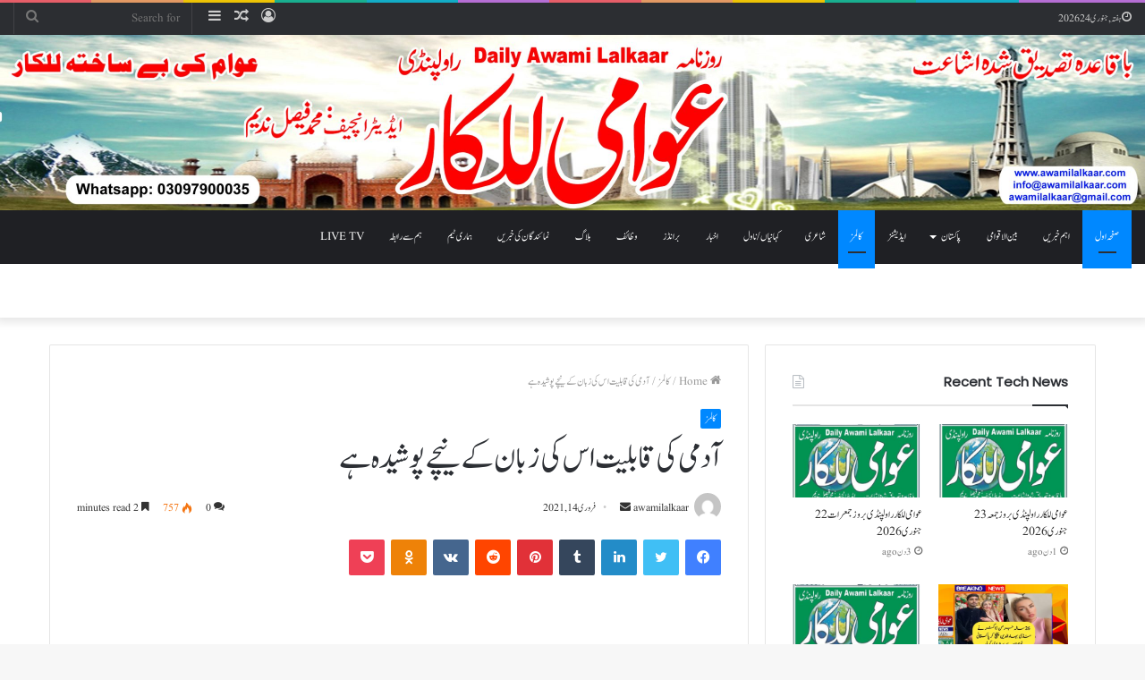

--- FILE ---
content_type: text/html; charset=UTF-8
request_url: https://awamilalkaar.com/%D8%A2%D8%AF%D9%85%DB%8C-%DA%A9%DB%8C-%D9%82%D8%A7%D8%A8%D9%84%DB%8C%D8%AA/
body_size: 23851
content:
<!DOCTYPE html>
<html dir="rtl" lang="ur" class="" data-skin="light">
<head>	
<script async src="https://pagead2.googlesyndication.com/pagead/js/adsbygoogle.js?client=ca-pub-4565132009269157"
     crossorigin="anonymous"></script>
	<meta charset="UTF-8" />
	<link rel="profile" href="http://gmpg.org/xfn/11" />
	<meta name='robots' content='index, follow, max-image-preview:large, max-snippet:-1, max-video-preview:-1' />
	<style>img:is([sizes="auto" i], [sizes^="auto," i]) { contain-intrinsic-size: 3000px 1500px }</style>
	
	<!-- This site is optimized with the Yoast SEO plugin v26.4 - https://yoast.com/wordpress/plugins/seo/ -->
	<title>آدمی کی قابلیت اس کی زبان کے نیچے پوشیدہ ہے - Awami Lalkaar</title>
	<link rel="canonical" href="http://awamilalkaar.com/آدمی-کی-قابلیت/" />
	<meta property="og:locale" content="en_US" />
	<meta property="og:type" content="article" />
	<meta property="og:title" content="آدمی کی قابلیت اس کی زبان کے نیچے پوشیدہ ہے - Awami Lalkaar" />
	<meta property="og:description" content="تحریرندارزاقحسن اخلاق کا ہونا ایک بہت بڑی خوبی ہے۔دین اسلام کے اہم طرین فرائض میں ایک فرض مسلمان کا مسلمان سے حسن اخلاق ہے لیکن ہم اگر آج کی صورت حال کو دیکھیں تو معلوم ہوتا ہے کہ آج کا انسان اخلاق کی تمیز کھو چکا ہے۔ہمیں کب کن الفاظ کا استعمال کہاں کرنا ہے &hellip;" />
	<meta property="og:url" content="http://awamilalkaar.com/آدمی-کی-قابلیت/" />
	<meta property="og:site_name" content="Awami Lalkaar" />
	<meta property="article:published_time" content="2021-02-14T09:05:22+00:00" />
	<meta property="article:modified_time" content="2021-02-14T09:05:52+00:00" />
	<meta property="og:image" content="http://awamilalkaar.com/wp-content/uploads/2021/02/ZomboDroid-14022021075952-scaled.jpg" />
	<meta name="author" content="awamilalkaar" />
	<meta name="twitter:card" content="summary_large_image" />
	<meta name="twitter:label1" content="Written by" />
	<meta name="twitter:data1" content="awamilalkaar" />
	<script type="application/ld+json" class="yoast-schema-graph">{"@context":"https://schema.org","@graph":[{"@type":"WebPage","@id":"http://awamilalkaar.com/%d8%a2%d8%af%d9%85%db%8c-%da%a9%db%8c-%d9%82%d8%a7%d8%a8%d9%84%db%8c%d8%aa/","url":"http://awamilalkaar.com/%d8%a2%d8%af%d9%85%db%8c-%da%a9%db%8c-%d9%82%d8%a7%d8%a8%d9%84%db%8c%d8%aa/","name":"آدمی کی قابلیت اس کی زبان کے نیچے پوشیدہ ہے - Awami Lalkaar","isPartOf":{"@id":"https://awamilalkaar.com/#website"},"primaryImageOfPage":{"@id":"http://awamilalkaar.com/%d8%a2%d8%af%d9%85%db%8c-%da%a9%db%8c-%d9%82%d8%a7%d8%a8%d9%84%db%8c%d8%aa/#primaryimage"},"image":{"@id":"http://awamilalkaar.com/%d8%a2%d8%af%d9%85%db%8c-%da%a9%db%8c-%d9%82%d8%a7%d8%a8%d9%84%db%8c%d8%aa/#primaryimage"},"thumbnailUrl":"http://awamilalkaar.com/wp-content/uploads/2021/02/ZomboDroid-14022021075952-scaled.jpg","datePublished":"2021-02-14T09:05:22+00:00","dateModified":"2021-02-14T09:05:52+00:00","author":{"@id":"https://awamilalkaar.com/#/schema/person/a03a068667c859c95a1c69d9332aa323"},"breadcrumb":{"@id":"http://awamilalkaar.com/%d8%a2%d8%af%d9%85%db%8c-%da%a9%db%8c-%d9%82%d8%a7%d8%a8%d9%84%db%8c%d8%aa/#breadcrumb"},"inLanguage":"ur","potentialAction":[{"@type":"ReadAction","target":["http://awamilalkaar.com/%d8%a2%d8%af%d9%85%db%8c-%da%a9%db%8c-%d9%82%d8%a7%d8%a8%d9%84%db%8c%d8%aa/"]}]},{"@type":"ImageObject","inLanguage":"ur","@id":"http://awamilalkaar.com/%d8%a2%d8%af%d9%85%db%8c-%da%a9%db%8c-%d9%82%d8%a7%d8%a8%d9%84%db%8c%d8%aa/#primaryimage","url":"http://awamilalkaar.com/wp-content/uploads/2021/02/ZomboDroid-14022021075952-scaled.jpg","contentUrl":"http://awamilalkaar.com/wp-content/uploads/2021/02/ZomboDroid-14022021075952-scaled.jpg"},{"@type":"BreadcrumbList","@id":"http://awamilalkaar.com/%d8%a2%d8%af%d9%85%db%8c-%da%a9%db%8c-%d9%82%d8%a7%d8%a8%d9%84%db%8c%d8%aa/#breadcrumb","itemListElement":[{"@type":"ListItem","position":1,"name":"Home","item":"https://awamilalkaar.com/"},{"@type":"ListItem","position":2,"name":"صفحہ اول","item":"http://awamilalkaar.com/%d8%b5%d9%81%d8%ad%db%81-%d8%a7%d9%88%d9%84/"},{"@type":"ListItem","position":3,"name":"آدمی کی قابلیت اس کی زبان کے نیچے پوشیدہ ہے"}]},{"@type":"WebSite","@id":"https://awamilalkaar.com/#website","url":"https://awamilalkaar.com/","name":"Awami Lalkaar","description":"عوام کی بے ساختہ للکار","potentialAction":[{"@type":"SearchAction","target":{"@type":"EntryPoint","urlTemplate":"https://awamilalkaar.com/?s={search_term_string}"},"query-input":{"@type":"PropertyValueSpecification","valueRequired":true,"valueName":"search_term_string"}}],"inLanguage":"ur"},{"@type":"Person","@id":"https://awamilalkaar.com/#/schema/person/a03a068667c859c95a1c69d9332aa323","name":"awamilalkaar","image":{"@type":"ImageObject","inLanguage":"ur","@id":"https://awamilalkaar.com/#/schema/person/image/","url":"https://secure.gravatar.com/avatar/4687cce2f91af703ab4086dbf96b8612eefb6b55cd2c44f0cf4fe9e2633aded5?s=96&d=mm&r=g","contentUrl":"https://secure.gravatar.com/avatar/4687cce2f91af703ab4086dbf96b8612eefb6b55cd2c44f0cf4fe9e2633aded5?s=96&d=mm&r=g","caption":"awamilalkaar"},"sameAs":["http://awamilalkaar.com/"],"url":"https://awamilalkaar.com/author/waqashama_477api4h/"}]}</script>
	<!-- / Yoast SEO plugin. -->


<link rel='dns-prefetch' href='//platform-api.sharethis.com' />
<link rel='dns-prefetch' href='//www.googletagmanager.com' />
<link rel='dns-prefetch' href='//pagead2.googlesyndication.com' />
<link rel='dns-prefetch' href='//fundingchoicesmessages.google.com' />
<link rel="alternate" type="application/rss+xml" title="Awami Lalkaar &raquo; فیڈ" href="https://awamilalkaar.com/feed/" />
<link rel="alternate" type="application/rss+xml" title="Awami Lalkaar &raquo; تبصروں کی فیڈ" href="https://awamilalkaar.com/comments/feed/" />
<link rel="alternate" type="application/rss+xml" title="Awami Lalkaar &raquo; آدمی کی قابلیت اس کی زبان کے نیچے پوشیدہ ہے تبصروں کی فیڈ" href="https://awamilalkaar.com/%d8%a2%d8%af%d9%85%db%8c-%da%a9%db%8c-%d9%82%d8%a7%d8%a8%d9%84%db%8c%d8%aa/feed/" />
<script type="text/javascript">
/* <![CDATA[ */
window._wpemojiSettings = {"baseUrl":"https:\/\/s.w.org\/images\/core\/emoji\/16.0.1\/72x72\/","ext":".png","svgUrl":"https:\/\/s.w.org\/images\/core\/emoji\/16.0.1\/svg\/","svgExt":".svg","source":{"concatemoji":"https:\/\/awamilalkaar.com\/wp-includes\/js\/wp-emoji-release.min.js?ver=6.8.3"}};
/*! This file is auto-generated */
!function(s,n){var o,i,e;function c(e){try{var t={supportTests:e,timestamp:(new Date).valueOf()};sessionStorage.setItem(o,JSON.stringify(t))}catch(e){}}function p(e,t,n){e.clearRect(0,0,e.canvas.width,e.canvas.height),e.fillText(t,0,0);var t=new Uint32Array(e.getImageData(0,0,e.canvas.width,e.canvas.height).data),a=(e.clearRect(0,0,e.canvas.width,e.canvas.height),e.fillText(n,0,0),new Uint32Array(e.getImageData(0,0,e.canvas.width,e.canvas.height).data));return t.every(function(e,t){return e===a[t]})}function u(e,t){e.clearRect(0,0,e.canvas.width,e.canvas.height),e.fillText(t,0,0);for(var n=e.getImageData(16,16,1,1),a=0;a<n.data.length;a++)if(0!==n.data[a])return!1;return!0}function f(e,t,n,a){switch(t){case"flag":return n(e,"\ud83c\udff3\ufe0f\u200d\u26a7\ufe0f","\ud83c\udff3\ufe0f\u200b\u26a7\ufe0f")?!1:!n(e,"\ud83c\udde8\ud83c\uddf6","\ud83c\udde8\u200b\ud83c\uddf6")&&!n(e,"\ud83c\udff4\udb40\udc67\udb40\udc62\udb40\udc65\udb40\udc6e\udb40\udc67\udb40\udc7f","\ud83c\udff4\u200b\udb40\udc67\u200b\udb40\udc62\u200b\udb40\udc65\u200b\udb40\udc6e\u200b\udb40\udc67\u200b\udb40\udc7f");case"emoji":return!a(e,"\ud83e\udedf")}return!1}function g(e,t,n,a){var r="undefined"!=typeof WorkerGlobalScope&&self instanceof WorkerGlobalScope?new OffscreenCanvas(300,150):s.createElement("canvas"),o=r.getContext("2d",{willReadFrequently:!0}),i=(o.textBaseline="top",o.font="600 32px Arial",{});return e.forEach(function(e){i[e]=t(o,e,n,a)}),i}function t(e){var t=s.createElement("script");t.src=e,t.defer=!0,s.head.appendChild(t)}"undefined"!=typeof Promise&&(o="wpEmojiSettingsSupports",i=["flag","emoji"],n.supports={everything:!0,everythingExceptFlag:!0},e=new Promise(function(e){s.addEventListener("DOMContentLoaded",e,{once:!0})}),new Promise(function(t){var n=function(){try{var e=JSON.parse(sessionStorage.getItem(o));if("object"==typeof e&&"number"==typeof e.timestamp&&(new Date).valueOf()<e.timestamp+604800&&"object"==typeof e.supportTests)return e.supportTests}catch(e){}return null}();if(!n){if("undefined"!=typeof Worker&&"undefined"!=typeof OffscreenCanvas&&"undefined"!=typeof URL&&URL.createObjectURL&&"undefined"!=typeof Blob)try{var e="postMessage("+g.toString()+"("+[JSON.stringify(i),f.toString(),p.toString(),u.toString()].join(",")+"));",a=new Blob([e],{type:"text/javascript"}),r=new Worker(URL.createObjectURL(a),{name:"wpTestEmojiSupports"});return void(r.onmessage=function(e){c(n=e.data),r.terminate(),t(n)})}catch(e){}c(n=g(i,f,p,u))}t(n)}).then(function(e){for(var t in e)n.supports[t]=e[t],n.supports.everything=n.supports.everything&&n.supports[t],"flag"!==t&&(n.supports.everythingExceptFlag=n.supports.everythingExceptFlag&&n.supports[t]);n.supports.everythingExceptFlag=n.supports.everythingExceptFlag&&!n.supports.flag,n.DOMReady=!1,n.readyCallback=function(){n.DOMReady=!0}}).then(function(){return e}).then(function(){var e;n.supports.everything||(n.readyCallback(),(e=n.source||{}).concatemoji?t(e.concatemoji):e.wpemoji&&e.twemoji&&(t(e.twemoji),t(e.wpemoji)))}))}((window,document),window._wpemojiSettings);
/* ]]> */
</script>

<style id='wp-emoji-styles-inline-css' type='text/css'>

	img.wp-smiley, img.emoji {
		display: inline !important;
		border: none !important;
		box-shadow: none !important;
		height: 1em !important;
		width: 1em !important;
		margin: 0 0.07em !important;
		vertical-align: -0.1em !important;
		background: none !important;
		padding: 0 !important;
	}
</style>
<link rel='stylesheet' id='wp-block-library-rtl-css' href='https://awamilalkaar.com/wp-includes/css/dist/block-library/style-rtl.min.css?ver=6.8.3' type='text/css' media='all' />
<style id='wp-block-library-theme-inline-css' type='text/css'>
.wp-block-audio :where(figcaption){color:#555;font-size:13px;text-align:center}.is-dark-theme .wp-block-audio :where(figcaption){color:#ffffffa6}.wp-block-audio{margin:0 0 1em}.wp-block-code{border:1px solid #ccc;border-radius:4px;font-family:Menlo,Consolas,monaco,monospace;padding:.8em 1em}.wp-block-embed :where(figcaption){color:#555;font-size:13px;text-align:center}.is-dark-theme .wp-block-embed :where(figcaption){color:#ffffffa6}.wp-block-embed{margin:0 0 1em}.blocks-gallery-caption{color:#555;font-size:13px;text-align:center}.is-dark-theme .blocks-gallery-caption{color:#ffffffa6}:root :where(.wp-block-image figcaption){color:#555;font-size:13px;text-align:center}.is-dark-theme :root :where(.wp-block-image figcaption){color:#ffffffa6}.wp-block-image{margin:0 0 1em}.wp-block-pullquote{border-bottom:4px solid;border-top:4px solid;color:currentColor;margin-bottom:1.75em}.wp-block-pullquote cite,.wp-block-pullquote footer,.wp-block-pullquote__citation{color:currentColor;font-size:.8125em;font-style:normal;text-transform:uppercase}.wp-block-quote{border-left:.25em solid;margin:0 0 1.75em;padding-left:1em}.wp-block-quote cite,.wp-block-quote footer{color:currentColor;font-size:.8125em;font-style:normal;position:relative}.wp-block-quote:where(.has-text-align-right){border-left:none;border-right:.25em solid;padding-left:0;padding-right:1em}.wp-block-quote:where(.has-text-align-center){border:none;padding-left:0}.wp-block-quote.is-large,.wp-block-quote.is-style-large,.wp-block-quote:where(.is-style-plain){border:none}.wp-block-search .wp-block-search__label{font-weight:700}.wp-block-search__button{border:1px solid #ccc;padding:.375em .625em}:where(.wp-block-group.has-background){padding:1.25em 2.375em}.wp-block-separator.has-css-opacity{opacity:.4}.wp-block-separator{border:none;border-bottom:2px solid;margin-left:auto;margin-right:auto}.wp-block-separator.has-alpha-channel-opacity{opacity:1}.wp-block-separator:not(.is-style-wide):not(.is-style-dots){width:100px}.wp-block-separator.has-background:not(.is-style-dots){border-bottom:none;height:1px}.wp-block-separator.has-background:not(.is-style-wide):not(.is-style-dots){height:2px}.wp-block-table{margin:0 0 1em}.wp-block-table td,.wp-block-table th{word-break:normal}.wp-block-table :where(figcaption){color:#555;font-size:13px;text-align:center}.is-dark-theme .wp-block-table :where(figcaption){color:#ffffffa6}.wp-block-video :where(figcaption){color:#555;font-size:13px;text-align:center}.is-dark-theme .wp-block-video :where(figcaption){color:#ffffffa6}.wp-block-video{margin:0 0 1em}:root :where(.wp-block-template-part.has-background){margin-bottom:0;margin-top:0;padding:1.25em 2.375em}
</style>
<style id='classic-theme-styles-inline-css' type='text/css'>
/*! This file is auto-generated */
.wp-block-button__link{color:#fff;background-color:#32373c;border-radius:9999px;box-shadow:none;text-decoration:none;padding:calc(.667em + 2px) calc(1.333em + 2px);font-size:1.125em}.wp-block-file__button{background:#32373c;color:#fff;text-decoration:none}
</style>
<style id='global-styles-inline-css' type='text/css'>
:root{--wp--preset--aspect-ratio--square: 1;--wp--preset--aspect-ratio--4-3: 4/3;--wp--preset--aspect-ratio--3-4: 3/4;--wp--preset--aspect-ratio--3-2: 3/2;--wp--preset--aspect-ratio--2-3: 2/3;--wp--preset--aspect-ratio--16-9: 16/9;--wp--preset--aspect-ratio--9-16: 9/16;--wp--preset--color--black: #000000;--wp--preset--color--cyan-bluish-gray: #abb8c3;--wp--preset--color--white: #ffffff;--wp--preset--color--pale-pink: #f78da7;--wp--preset--color--vivid-red: #cf2e2e;--wp--preset--color--luminous-vivid-orange: #ff6900;--wp--preset--color--luminous-vivid-amber: #fcb900;--wp--preset--color--light-green-cyan: #7bdcb5;--wp--preset--color--vivid-green-cyan: #00d084;--wp--preset--color--pale-cyan-blue: #8ed1fc;--wp--preset--color--vivid-cyan-blue: #0693e3;--wp--preset--color--vivid-purple: #9b51e0;--wp--preset--gradient--vivid-cyan-blue-to-vivid-purple: linear-gradient(135deg,rgba(6,147,227,1) 0%,rgb(155,81,224) 100%);--wp--preset--gradient--light-green-cyan-to-vivid-green-cyan: linear-gradient(135deg,rgb(122,220,180) 0%,rgb(0,208,130) 100%);--wp--preset--gradient--luminous-vivid-amber-to-luminous-vivid-orange: linear-gradient(135deg,rgba(252,185,0,1) 0%,rgba(255,105,0,1) 100%);--wp--preset--gradient--luminous-vivid-orange-to-vivid-red: linear-gradient(135deg,rgba(255,105,0,1) 0%,rgb(207,46,46) 100%);--wp--preset--gradient--very-light-gray-to-cyan-bluish-gray: linear-gradient(135deg,rgb(238,238,238) 0%,rgb(169,184,195) 100%);--wp--preset--gradient--cool-to-warm-spectrum: linear-gradient(135deg,rgb(74,234,220) 0%,rgb(151,120,209) 20%,rgb(207,42,186) 40%,rgb(238,44,130) 60%,rgb(251,105,98) 80%,rgb(254,248,76) 100%);--wp--preset--gradient--blush-light-purple: linear-gradient(135deg,rgb(255,206,236) 0%,rgb(152,150,240) 100%);--wp--preset--gradient--blush-bordeaux: linear-gradient(135deg,rgb(254,205,165) 0%,rgb(254,45,45) 50%,rgb(107,0,62) 100%);--wp--preset--gradient--luminous-dusk: linear-gradient(135deg,rgb(255,203,112) 0%,rgb(199,81,192) 50%,rgb(65,88,208) 100%);--wp--preset--gradient--pale-ocean: linear-gradient(135deg,rgb(255,245,203) 0%,rgb(182,227,212) 50%,rgb(51,167,181) 100%);--wp--preset--gradient--electric-grass: linear-gradient(135deg,rgb(202,248,128) 0%,rgb(113,206,126) 100%);--wp--preset--gradient--midnight: linear-gradient(135deg,rgb(2,3,129) 0%,rgb(40,116,252) 100%);--wp--preset--font-size--small: 13px;--wp--preset--font-size--medium: 20px;--wp--preset--font-size--large: 36px;--wp--preset--font-size--x-large: 42px;--wp--preset--spacing--20: 0.44rem;--wp--preset--spacing--30: 0.67rem;--wp--preset--spacing--40: 1rem;--wp--preset--spacing--50: 1.5rem;--wp--preset--spacing--60: 2.25rem;--wp--preset--spacing--70: 3.38rem;--wp--preset--spacing--80: 5.06rem;--wp--preset--shadow--natural: 6px 6px 9px rgba(0, 0, 0, 0.2);--wp--preset--shadow--deep: 12px 12px 50px rgba(0, 0, 0, 0.4);--wp--preset--shadow--sharp: 6px 6px 0px rgba(0, 0, 0, 0.2);--wp--preset--shadow--outlined: 6px 6px 0px -3px rgba(255, 255, 255, 1), 6px 6px rgba(0, 0, 0, 1);--wp--preset--shadow--crisp: 6px 6px 0px rgba(0, 0, 0, 1);}:where(.is-layout-flex){gap: 0.5em;}:where(.is-layout-grid){gap: 0.5em;}body .is-layout-flex{display: flex;}.is-layout-flex{flex-wrap: wrap;align-items: center;}.is-layout-flex > :is(*, div){margin: 0;}body .is-layout-grid{display: grid;}.is-layout-grid > :is(*, div){margin: 0;}:where(.wp-block-columns.is-layout-flex){gap: 2em;}:where(.wp-block-columns.is-layout-grid){gap: 2em;}:where(.wp-block-post-template.is-layout-flex){gap: 1.25em;}:where(.wp-block-post-template.is-layout-grid){gap: 1.25em;}.has-black-color{color: var(--wp--preset--color--black) !important;}.has-cyan-bluish-gray-color{color: var(--wp--preset--color--cyan-bluish-gray) !important;}.has-white-color{color: var(--wp--preset--color--white) !important;}.has-pale-pink-color{color: var(--wp--preset--color--pale-pink) !important;}.has-vivid-red-color{color: var(--wp--preset--color--vivid-red) !important;}.has-luminous-vivid-orange-color{color: var(--wp--preset--color--luminous-vivid-orange) !important;}.has-luminous-vivid-amber-color{color: var(--wp--preset--color--luminous-vivid-amber) !important;}.has-light-green-cyan-color{color: var(--wp--preset--color--light-green-cyan) !important;}.has-vivid-green-cyan-color{color: var(--wp--preset--color--vivid-green-cyan) !important;}.has-pale-cyan-blue-color{color: var(--wp--preset--color--pale-cyan-blue) !important;}.has-vivid-cyan-blue-color{color: var(--wp--preset--color--vivid-cyan-blue) !important;}.has-vivid-purple-color{color: var(--wp--preset--color--vivid-purple) !important;}.has-black-background-color{background-color: var(--wp--preset--color--black) !important;}.has-cyan-bluish-gray-background-color{background-color: var(--wp--preset--color--cyan-bluish-gray) !important;}.has-white-background-color{background-color: var(--wp--preset--color--white) !important;}.has-pale-pink-background-color{background-color: var(--wp--preset--color--pale-pink) !important;}.has-vivid-red-background-color{background-color: var(--wp--preset--color--vivid-red) !important;}.has-luminous-vivid-orange-background-color{background-color: var(--wp--preset--color--luminous-vivid-orange) !important;}.has-luminous-vivid-amber-background-color{background-color: var(--wp--preset--color--luminous-vivid-amber) !important;}.has-light-green-cyan-background-color{background-color: var(--wp--preset--color--light-green-cyan) !important;}.has-vivid-green-cyan-background-color{background-color: var(--wp--preset--color--vivid-green-cyan) !important;}.has-pale-cyan-blue-background-color{background-color: var(--wp--preset--color--pale-cyan-blue) !important;}.has-vivid-cyan-blue-background-color{background-color: var(--wp--preset--color--vivid-cyan-blue) !important;}.has-vivid-purple-background-color{background-color: var(--wp--preset--color--vivid-purple) !important;}.has-black-border-color{border-color: var(--wp--preset--color--black) !important;}.has-cyan-bluish-gray-border-color{border-color: var(--wp--preset--color--cyan-bluish-gray) !important;}.has-white-border-color{border-color: var(--wp--preset--color--white) !important;}.has-pale-pink-border-color{border-color: var(--wp--preset--color--pale-pink) !important;}.has-vivid-red-border-color{border-color: var(--wp--preset--color--vivid-red) !important;}.has-luminous-vivid-orange-border-color{border-color: var(--wp--preset--color--luminous-vivid-orange) !important;}.has-luminous-vivid-amber-border-color{border-color: var(--wp--preset--color--luminous-vivid-amber) !important;}.has-light-green-cyan-border-color{border-color: var(--wp--preset--color--light-green-cyan) !important;}.has-vivid-green-cyan-border-color{border-color: var(--wp--preset--color--vivid-green-cyan) !important;}.has-pale-cyan-blue-border-color{border-color: var(--wp--preset--color--pale-cyan-blue) !important;}.has-vivid-cyan-blue-border-color{border-color: var(--wp--preset--color--vivid-cyan-blue) !important;}.has-vivid-purple-border-color{border-color: var(--wp--preset--color--vivid-purple) !important;}.has-vivid-cyan-blue-to-vivid-purple-gradient-background{background: var(--wp--preset--gradient--vivid-cyan-blue-to-vivid-purple) !important;}.has-light-green-cyan-to-vivid-green-cyan-gradient-background{background: var(--wp--preset--gradient--light-green-cyan-to-vivid-green-cyan) !important;}.has-luminous-vivid-amber-to-luminous-vivid-orange-gradient-background{background: var(--wp--preset--gradient--luminous-vivid-amber-to-luminous-vivid-orange) !important;}.has-luminous-vivid-orange-to-vivid-red-gradient-background{background: var(--wp--preset--gradient--luminous-vivid-orange-to-vivid-red) !important;}.has-very-light-gray-to-cyan-bluish-gray-gradient-background{background: var(--wp--preset--gradient--very-light-gray-to-cyan-bluish-gray) !important;}.has-cool-to-warm-spectrum-gradient-background{background: var(--wp--preset--gradient--cool-to-warm-spectrum) !important;}.has-blush-light-purple-gradient-background{background: var(--wp--preset--gradient--blush-light-purple) !important;}.has-blush-bordeaux-gradient-background{background: var(--wp--preset--gradient--blush-bordeaux) !important;}.has-luminous-dusk-gradient-background{background: var(--wp--preset--gradient--luminous-dusk) !important;}.has-pale-ocean-gradient-background{background: var(--wp--preset--gradient--pale-ocean) !important;}.has-electric-grass-gradient-background{background: var(--wp--preset--gradient--electric-grass) !important;}.has-midnight-gradient-background{background: var(--wp--preset--gradient--midnight) !important;}.has-small-font-size{font-size: var(--wp--preset--font-size--small) !important;}.has-medium-font-size{font-size: var(--wp--preset--font-size--medium) !important;}.has-large-font-size{font-size: var(--wp--preset--font-size--large) !important;}.has-x-large-font-size{font-size: var(--wp--preset--font-size--x-large) !important;}
:where(.wp-block-post-template.is-layout-flex){gap: 1.25em;}:where(.wp-block-post-template.is-layout-grid){gap: 1.25em;}
:where(.wp-block-columns.is-layout-flex){gap: 2em;}:where(.wp-block-columns.is-layout-grid){gap: 2em;}
:root :where(.wp-block-pullquote){font-size: 1.5em;line-height: 1.6;}
</style>
<link rel='stylesheet' id='fo-fonts-declaration-css' href='https://awamilalkaar.com/wp-content/uploads/font-organizer/fo-declarations.css?ver=6.8.3' type='text/css' media='all' />
<link rel='stylesheet' id='fo-fonts-elements-css' href='https://awamilalkaar.com/wp-content/uploads/font-organizer/fo-elements.css?ver=6.8.3' type='text/css' media='all' />
<link rel='stylesheet' id='tie-css-base-css' href='https://awamilalkaar.com/wp-content/themes/jannah/assets/css/base.min.css?ver=5.1.1' type='text/css' media='all' />
<link rel='stylesheet' id='tie-css-styles-css' href='https://awamilalkaar.com/wp-content/themes/jannah/assets/css/style.min.css?ver=5.1.1' type='text/css' media='all' />
<link rel='stylesheet' id='tie-css-widgets-css' href='https://awamilalkaar.com/wp-content/themes/jannah/assets/css/widgets.min.css?ver=5.1.1' type='text/css' media='all' />
<link rel='stylesheet' id='tie-css-helpers-css' href='https://awamilalkaar.com/wp-content/themes/jannah/assets/css/helpers.min.css?ver=5.1.1' type='text/css' media='all' />
<link rel='stylesheet' id='tie-fontawesome5-css' href='https://awamilalkaar.com/wp-content/themes/jannah/assets/css/fontawesome.css?ver=5.1.1' type='text/css' media='all' />
<link rel='stylesheet' id='tie-css-ilightbox-css' href='https://awamilalkaar.com/wp-content/themes/jannah/assets/ilightbox/dark-skin/skin.css?ver=5.1.1' type='text/css' media='all' />
<link rel='stylesheet' id='tie-css-single-css' href='https://awamilalkaar.com/wp-content/themes/jannah/assets/css/single.min.css?ver=5.1.1' type='text/css' media='all' />
<link rel='stylesheet' id='tie-css-print-css' href='https://awamilalkaar.com/wp-content/themes/jannah/assets/css/print.css?ver=5.1.1' type='text/css' media='print' />
<style id='tie-css-print-inline-css' type='text/css'>
.wf-active .logo-text,.wf-active h1,.wf-active h2,.wf-active h3,.wf-active h4,.wf-active h5,.wf-active h6,.wf-active .the-subtitle{font-family: 'Poppins';}.tie-cat-58,.tie-cat-item-58 > span{background-color:#e67e22 !important;color:#FFFFFF !important;}.tie-cat-58:after{border-top-color:#e67e22 !important;}.tie-cat-58:hover{background-color:#c86004 !important;}.tie-cat-58:hover:after{border-top-color:#c86004 !important;}.tie-cat-66,.tie-cat-item-66 > span{background-color:#2ecc71 !important;color:#FFFFFF !important;}.tie-cat-66:after{border-top-color:#2ecc71 !important;}.tie-cat-66:hover{background-color:#10ae53 !important;}.tie-cat-66:hover:after{border-top-color:#10ae53 !important;}.tie-cat-69,.tie-cat-item-69 > span{background-color:#9b59b6 !important;color:#FFFFFF !important;}.tie-cat-69:after{border-top-color:#9b59b6 !important;}.tie-cat-69:hover{background-color:#7d3b98 !important;}.tie-cat-69:hover:after{border-top-color:#7d3b98 !important;}.tie-cat-73,.tie-cat-item-73 > span{background-color:#34495e !important;color:#FFFFFF !important;}.tie-cat-73:after{border-top-color:#34495e !important;}.tie-cat-73:hover{background-color:#162b40 !important;}.tie-cat-73:hover:after{border-top-color:#162b40 !important;}.tie-cat-23,.tie-cat-item-23 > span{background-color:#795548 !important;color:#FFFFFF !important;}.tie-cat-23:after{border-top-color:#795548 !important;}.tie-cat-23:hover{background-color:#5b372a !important;}.tie-cat-23:hover:after{border-top-color:#5b372a !important;}.tie-cat-74,.tie-cat-item-74 > span{background-color:#4CAF50 !important;color:#FFFFFF !important;}.tie-cat-74:after{border-top-color:#4CAF50 !important;}.tie-cat-74:hover{background-color:#2e9132 !important;}.tie-cat-74:hover:after{border-top-color:#2e9132 !important;}@media (max-width: 991px){.side-aside.dark-skin{background: #2f88d6;background: -webkit-linear-gradient(135deg,#5933a2,#2f88d6 );background: -moz-linear-gradient(135deg,#5933a2,#2f88d6 );background: -o-linear-gradient(135deg,#5933a2,#2f88d6 );background: linear-gradient(135deg,#2f88d6,#5933a2 );}}
</style>
<script type="text/javascript" src="//platform-api.sharethis.com/js/sharethis.js?ver=1.3.3#property=649890419c28110012955024&amp;product=inline-reaction-buttons&amp;source=sharethis-reaction-buttons-wordpress" id="sharethis-reaction-buttons-mu-js"></script>
<script type="text/javascript" src="https://awamilalkaar.com/wp-includes/js/jquery/jquery.min.js?ver=3.7.1" id="jquery-core-js"></script>
<script type="text/javascript" src="https://awamilalkaar.com/wp-includes/js/jquery/jquery-migrate.min.js?ver=3.4.1" id="jquery-migrate-js"></script>

<!-- Google tag (gtag.js) snippet added by Site Kit -->
<!-- Google Analytics snippet added by Site Kit -->
<script type="text/javascript" src="https://www.googletagmanager.com/gtag/js?id=G-S0TLL0VKHL" id="google_gtagjs-js" async></script>
<script type="text/javascript" id="google_gtagjs-js-after">
/* <![CDATA[ */
window.dataLayer = window.dataLayer || [];function gtag(){dataLayer.push(arguments);}
gtag("set","linker",{"domains":["awamilalkaar.com"]});
gtag("js", new Date());
gtag("set", "developer_id.dZTNiMT", true);
gtag("config", "G-S0TLL0VKHL");
/* ]]> */
</script>
<link rel="https://api.w.org/" href="https://awamilalkaar.com/wp-json/" /><link rel="alternate" title="JSON" type="application/json" href="https://awamilalkaar.com/wp-json/wp/v2/posts/1356" /><link rel="EditURI" type="application/rsd+xml" title="RSD" href="https://awamilalkaar.com/xmlrpc.php?rsd" />
<link rel="stylesheet" href="https://awamilalkaar.com/wp-content/themes/jannah/rtl.css" type="text/css" media="screen" /><meta name="generator" content="WordPress 6.8.3" />
<link rel='shortlink' href='https://awamilalkaar.com/?p=1356' />
<link rel="alternate" title="oEmbed (JSON)" type="application/json+oembed" href="https://awamilalkaar.com/wp-json/oembed/1.0/embed?url=https%3A%2F%2Fawamilalkaar.com%2F%25d8%25a2%25d8%25af%25d9%2585%25db%258c-%25da%25a9%25db%258c-%25d9%2582%25d8%25a7%25d8%25a8%25d9%2584%25db%258c%25d8%25aa%2F" />
<link rel="alternate" title="oEmbed (XML)" type="text/xml+oembed" href="https://awamilalkaar.com/wp-json/oembed/1.0/embed?url=https%3A%2F%2Fawamilalkaar.com%2F%25d8%25a2%25d8%25af%25d9%2585%25db%258c-%25da%25a9%25db%258c-%25d9%2582%25d8%25a7%25d8%25a8%25d9%2584%25db%258c%25d8%25aa%2F&#038;format=xml" />
<meta name="generator" content="Redux 4.5.8" /><meta name="generator" content="Site Kit by Google 1.170.0" /><meta http-equiv="X-UA-Compatible" content="IE=edge">
<meta name="theme-color" content="#0088ff" /><meta name="viewport" content="width=device-width, initial-scale=1.0" />
<!-- Google AdSense meta tags added by Site Kit -->
<meta name="google-adsense-platform-account" content="ca-host-pub-2644536267352236">
<meta name="google-adsense-platform-domain" content="sitekit.withgoogle.com">
<!-- End Google AdSense meta tags added by Site Kit -->
<meta name="generator" content="Elementor 3.33.1; features: additional_custom_breakpoints; settings: css_print_method-external, google_font-enabled, font_display-auto">
			<style>
				.e-con.e-parent:nth-of-type(n+4):not(.e-lazyloaded):not(.e-no-lazyload),
				.e-con.e-parent:nth-of-type(n+4):not(.e-lazyloaded):not(.e-no-lazyload) * {
					background-image: none !important;
				}
				@media screen and (max-height: 1024px) {
					.e-con.e-parent:nth-of-type(n+3):not(.e-lazyloaded):not(.e-no-lazyload),
					.e-con.e-parent:nth-of-type(n+3):not(.e-lazyloaded):not(.e-no-lazyload) * {
						background-image: none !important;
					}
				}
				@media screen and (max-height: 640px) {
					.e-con.e-parent:nth-of-type(n+2):not(.e-lazyloaded):not(.e-no-lazyload),
					.e-con.e-parent:nth-of-type(n+2):not(.e-lazyloaded):not(.e-no-lazyload) * {
						background-image: none !important;
					}
				}
			</style>
			
<!-- Google AdSense snippet added by Site Kit -->
<script type="text/javascript" async="async" src="https://pagead2.googlesyndication.com/pagead/js/adsbygoogle.js?client=ca-pub-4565132009269157&amp;host=ca-host-pub-2644536267352236" crossorigin="anonymous"></script>

<!-- End Google AdSense snippet added by Site Kit -->
<link rel="icon" href="https://awamilalkaar.com/wp-content/uploads/2024/06/cropped-awami-lalkaar-logo-32x32.jpg" sizes="32x32" />
<link rel="icon" href="https://awamilalkaar.com/wp-content/uploads/2024/06/cropped-awami-lalkaar-logo-192x192.jpg" sizes="192x192" />
<link rel="apple-touch-icon" href="https://awamilalkaar.com/wp-content/uploads/2024/06/cropped-awami-lalkaar-logo-180x180.jpg" />
<meta name="msapplication-TileImage" content="https://awamilalkaar.com/wp-content/uploads/2024/06/cropped-awami-lalkaar-logo-270x270.jpg" />
</head>

<body id="tie-body" class="rtl wp-singular post-template-default single single-post postid-1356 single-format-standard wp-theme-jannah wrapper-has-shadow block-head-1 magazine1 is-thumb-overlay-disabled is-desktop is-header-layout-3 sidebar-right has-sidebar post-layout-1 narrow-title-narrow-media has-mobile-share hide_share_post_top hide_share_post_bottom elementor-default elementor-kit-17">


	


<div class="background-overlay">

	<div id="tie-container" class="site tie-container">

		
		<div id="tie-wrapper">

			<div class="rainbow-line"></div>
<header id="theme-header" class="theme-header header-layout-3 main-nav-dark main-nav-default-dark main-nav-below no-stream-item top-nav-active top-nav-dark top-nav-default-dark top-nav-above has-shadow is-stretch-header has-full-width-logo mobile-components-row mobile-header-default">
	
<nav id="top-nav"  class="has-date-components top-nav header-nav" aria-label="Secondary Navigation">
	<div class="container">
		<div class="topbar-wrapper">

			
					<div class="topbar-today-date tie-icon">
						ہفتہ, جنوری 24 2026					</div>
					
			<div class="tie-alignleft">
							</div><!-- .tie-alignleft /-->

			<div class="tie-alignright">
				<ul class="components">		<li class="search-bar menu-item custom-menu-link" aria-label="Search">
			<form method="get" id="search" action="https://awamilalkaar.com/">
				<input id="search-input"  inputmode="search" type="text" name="s" title="Search for" placeholder="Search for" />
				<button id="search-submit" type="submit">
					<span class="tie-icon-search tie-search-icon" aria-hidden="true"></span>
					<span class="screen-reader-text">Search for</span>
				</button>
			</form>
		</li>
			<li class="side-aside-nav-icon menu-item custom-menu-link">
		<a href="#">
			<span class="tie-icon-navicon" aria-hidden="true"></span>
			<span class="screen-reader-text">Sidebar</span>
		</a>
	</li>
		<li class="random-post-icon menu-item custom-menu-link">
		<a href="/%D8%A2%D8%AF%D9%85%DB%8C-%DA%A9%DB%8C-%D9%82%D8%A7%D8%A8%D9%84%DB%8C%D8%AA/?random-post=1" class="random-post" title="Random Article" rel="nofollow">
			<span class="tie-icon-random" aria-hidden="true"></span>
			<span class="screen-reader-text">Random Article</span>
		</a>
	</li>
	
	
		<li class=" popup-login-icon menu-item custom-menu-link">
			<a href="#" class="lgoin-btn tie-popup-trigger">
				<span class="tie-icon-author" aria-hidden="true"></span>
				<span class="screen-reader-text">Log In</span>			</a>
		</li>

			  </ul><!-- Components -->			</div><!-- .tie-alignright /-->

		</div><!-- .topbar-wrapper /-->
	</div><!-- .container /-->
</nav><!-- #top-nav /-->

<div class="container header-container">
	<div class="tie-row logo-row">

		
		<div class="logo-wrapper">
			<div class="tie-col-md-4 logo-container clearfix">
				<div id="mobile-header-components-area_1" class="mobile-header-components"><ul class="components"><li class="mobile-component_search custom-menu-link">
				<a href="#" class="tie-search-trigger-mobile">
					<span class="tie-icon-search tie-search-icon" aria-hidden="true"></span>
					<span class="screen-reader-text">Search for</span>
				</a>
			</li></ul></div>
		<div id="logo" class="image-logo" >

			
			<a title="Awami Lalkaar" href="https://awamilalkaar.com/">
				
				<picture class="tie-logo-default tie-logo-picture">
					<source class="tie-logo-source-default tie-logo-source" srcset="https://awamilalkaar.com/wp-content/uploads/2025/03/awami-lalkaar-logo-website-scaled-2.jpg">
					<img class="tie-logo-img-default tie-logo-img" src="https://awamilalkaar.com/wp-content/uploads/2025/03/awami-lalkaar-logo-website-scaled-2.jpg" alt="Awami Lalkaar" width="2560" height="392" />
				</picture>
						</a>

			
		</div><!-- #logo /-->

		<div id="mobile-header-components-area_2" class="mobile-header-components"><ul class="components"><li class="mobile-component_menu custom-menu-link"><a href="#" id="mobile-menu-icon" class=""><span class="tie-mobile-menu-icon nav-icon is-layout-1"></span><span class="screen-reader-text">Menu</span></a></li></ul></div>			</div><!-- .tie-col /-->
		</div><!-- .logo-wrapper /-->

		
	</div><!-- .tie-row /-->
</div><!-- .container /-->

<div class="main-nav-wrapper">
	<nav id="main-nav"  class="main-nav header-nav"  aria-label="Primary Navigation">
		<div class="container">

			<div class="main-menu-wrapper">

				
				<div id="menu-components-wrap">

					
					<div class="main-menu main-menu-wrap tie-alignleft">
						<div id="main-nav-menu" class="main-menu header-menu"><ul id="menu-main-menu" class="menu" role="menubar"><li id="menu-item-3288" class="menu-item menu-item-type-post_type menu-item-object-page current_page_parent menu-item-3288 tie-current-menu"><a href="https://awamilalkaar.com/%d8%b5%d9%81%d8%ad%db%81-%d8%a7%d9%88%d9%84/">صفحہ اول</a></li>
<li id="menu-item-3289" class="menu-item menu-item-type-taxonomy menu-item-object-category menu-item-3289"><a href="https://awamilalkaar.com/category/hot-news/">اہم خبریں</a></li>
<li id="menu-item-3290" class="menu-item menu-item-type-taxonomy menu-item-object-category menu-item-3290"><a href="https://awamilalkaar.com/category/international/">بین الاقوامی</a></li>
<li id="menu-item-3291" class="menu-item menu-item-type-taxonomy menu-item-object-category menu-item-has-children menu-item-3291"><a href="https://awamilalkaar.com/category/pakistan-news/">پاکستان</a>
<ul class="sub-menu menu-sub-content">
	<li id="menu-item-3292" class="menu-item menu-item-type-taxonomy menu-item-object-category menu-item-3292"><a href="https://awamilalkaar.com/category/political-news/">سیاست</a></li>
	<li id="menu-item-3293" class="menu-item menu-item-type-taxonomy menu-item-object-category menu-item-3293"><a href="https://awamilalkaar.com/category/health-news/">صحت</a></li>
	<li id="menu-item-3294" class="menu-item menu-item-type-taxonomy menu-item-object-category menu-item-3294"><a href="https://awamilalkaar.com/category/business/">کاروبار</a></li>
	<li id="menu-item-3295" class="menu-item menu-item-type-taxonomy menu-item-object-category menu-item-3295"><a href="https://awamilalkaar.com/category/%d8%af%d9%84%da%86%d8%b3%d9%be-%d9%88-%d8%b9%d8%ac%db%8c%d8%a8/">دلچسپ و عجیب</a></li>
	<li id="menu-item-3296" class="menu-item menu-item-type-taxonomy menu-item-object-category menu-item-3296"><a href="https://awamilalkaar.com/category/%d8%b4%d9%88%d8%a8%d8%b2/">شوبز</a></li>
	<li id="menu-item-3297" class="menu-item menu-item-type-taxonomy menu-item-object-category menu-item-3297"><a href="https://awamilalkaar.com/category/%da%a9%da%be%db%8c%d9%84/">کھیل</a></li>
	<li id="menu-item-3298" class="menu-item menu-item-type-taxonomy menu-item-object-category menu-item-3298"><a href="https://awamilalkaar.com/category/technology-news/">ٹیکنالوجی</a></li>
</ul>
</li>
<li id="menu-item-3299" class="menu-item menu-item-type-taxonomy menu-item-object-category menu-item-3299"><a href="https://awamilalkaar.com/category/%d8%a7%db%8c%da%88%db%8c%d8%b4%d9%86%d8%b2/">ایڈیشنز</a></li>
<li id="menu-item-3300" class="menu-item menu-item-type-taxonomy menu-item-object-category current-post-ancestor current-menu-parent current-post-parent menu-item-3300 tie-current-menu"><a href="https://awamilalkaar.com/category/%da%a9%d8%a7%d9%84%d9%85%d8%b2/">کالمز</a></li>
<li id="menu-item-3678" class="menu-item menu-item-type-taxonomy menu-item-object-category menu-item-3678"><a href="https://awamilalkaar.com/category/%d8%b4%d8%a7%d8%b9%d8%b1%db%8c/">شاعری</a></li>
<li id="menu-item-3679" class="menu-item menu-item-type-taxonomy menu-item-object-category menu-item-3679"><a href="https://awamilalkaar.com/category/%da%a9%db%81%d8%a7%d9%86%db%8c%d8%a7%da%ba-%d9%86%d8%a7%d9%88%d9%84/">کہانیاں / ناول</a></li>
<li id="menu-item-3301" class="menu-item menu-item-type-taxonomy menu-item-object-category menu-item-3301"><a href="https://awamilalkaar.com/category/%d8%a7%d8%ae%d8%a8%d8%a7%d8%b1/">اخبار</a></li>
<li id="menu-item-3946" class="menu-item menu-item-type-taxonomy menu-item-object-category menu-item-3946"><a href="https://awamilalkaar.com/category/%d8%a8%d8%b1%d8%a7%d9%86%da%88%d8%b2/">برانڈز</a></li>
<li id="menu-item-5635" class="menu-item menu-item-type-taxonomy menu-item-object-category menu-item-5635"><a href="https://awamilalkaar.com/category/%d9%88%d8%b8%d8%a7%d8%a6%d9%81/">وظائف</a></li>
<li id="menu-item-5636" class="menu-item menu-item-type-taxonomy menu-item-object-category menu-item-5636"><a href="https://awamilalkaar.com/category/%d8%a8%d9%84%d8%a7%da%af/">بلاگ</a></li>
<li id="menu-item-14966" class="menu-item menu-item-type-taxonomy menu-item-object-category menu-item-14966"><a href="https://awamilalkaar.com/category/%d9%86%d9%85%d8%a7%d8%a6%d9%86%d8%af%da%af%d8%a7%d9%86-%da%a9%db%8c-%d8%ae%d8%a8%d8%b1%db%8c%da%ba/">نمائندگان کی خبریں</a></li>
<li id="menu-item-4513" class="menu-item menu-item-type-post_type menu-item-object-page menu-item-4513"><a href="https://awamilalkaar.com/our-team/">ہماری ٹیم</a></li>
<li id="menu-item-3302" class="menu-item menu-item-type-post_type menu-item-object-page menu-item-3302"><a href="https://awamilalkaar.com/%db%81%d9%85-%d8%b3%db%92-%d8%b1%d8%a7%d8%a8%d8%b7%db%81/">ہم سے رابطہ</a></li>
<li id="menu-item-4270" class="menu-item menu-item-type-post_type menu-item-object-page menu-item-4270"><a href="https://awamilalkaar.com/live-tv/">LIVE TV</a></li>
</ul></div>					</div><!-- .main-menu.tie-alignleft /-->

					
				</div><!-- #menu-components-wrap /-->
			</div><!-- .main-menu-wrapper /-->
		</div><!-- .container /-->
	</nav><!-- #main-nav /-->
</div><!-- .main-nav-wrapper /-->

</header>

<div id="content" class="site-content container"><div id="main-content-row" class="tie-row main-content-row">

<div class="main-content tie-col-md-8 tie-col-xs-12" role="main">

	
	<article id="the-post" class="container-wrapper post-content">

		
<header class="entry-header-outer">

	<nav id="breadcrumb"><a href="https://awamilalkaar.com/"><span class="tie-icon-home" aria-hidden="true"></span> Home</a><em class="delimiter">/</em><a href="https://awamilalkaar.com/category/%da%a9%d8%a7%d9%84%d9%85%d8%b2/">کالمز</a><em class="delimiter">/</em><span class="current">آدمی کی قابلیت اس کی زبان کے نیچے پوشیدہ ہے</span></nav><script type="application/ld+json">{"@context":"http:\/\/schema.org","@type":"BreadcrumbList","@id":"#Breadcrumb","itemListElement":[{"@type":"ListItem","position":1,"item":{"name":"Home","@id":"https:\/\/awamilalkaar.com\/"}},{"@type":"ListItem","position":2,"item":{"name":"\u06a9\u0627\u0644\u0645\u0632","@id":"https:\/\/awamilalkaar.com\/category\/%da%a9%d8%a7%d9%84%d9%85%d8%b2\/"}}]}</script>
	<div class="entry-header">

		<span class="post-cat-wrap"><a class="post-cat tie-cat-35" href="https://awamilalkaar.com/category/%da%a9%d8%a7%d9%84%d9%85%d8%b2/">کالمز</a></span>
		<h1 class="post-title entry-title">آدمی کی قابلیت اس کی زبان کے نیچے پوشیدہ ہے</h1>

		<div id="single-post-meta" class="post-meta clearfix"><span class="author-meta single-author with-avatars"><span class="meta-item meta-author-wrapper">
						<span class="meta-author-avatar">
							<a href="https://awamilalkaar.com/author/waqashama_477api4h/"><img alt='Photo of awamilalkaar' src='https://secure.gravatar.com/avatar/4687cce2f91af703ab4086dbf96b8612eefb6b55cd2c44f0cf4fe9e2633aded5?s=140&#038;d=mm&#038;r=g' srcset='https://secure.gravatar.com/avatar/4687cce2f91af703ab4086dbf96b8612eefb6b55cd2c44f0cf4fe9e2633aded5?s=280&#038;d=mm&#038;r=g 2x' class='avatar avatar-140 photo' height='140' width='140' decoding='async'/></a>
						</span>
					<span class="meta-author"><a href="https://awamilalkaar.com/author/waqashama_477api4h/" class="author-name tie-icon" title="awamilalkaar">awamilalkaar</a></span>
						<a href="mailto:awamilalkaar@gmail.com" class="author-email-link" target="_blank" rel="nofollow noopener" title="Send an email">
							<span class="tie-icon-envelope" aria-hidden="true"></span>
							<span class="screen-reader-text">Send an email</span>
						</a>
					</span></span><span class="date meta-item tie-icon">فروری 14, 2021</span><div class="tie-alignright"><span class="meta-comment tie-icon meta-item fa-before">0</span><span class="meta-views meta-item warm"><span class="tie-icon-fire" aria-hidden="true"></span> 756 </span><span class="meta-reading-time meta-item"><span class="tie-icon-bookmark" aria-hidden="true"></span> 2 minutes read</span> </div></div><!-- .post-meta -->	</div><!-- .entry-header /-->

	
	
</header><!-- .entry-header-outer /-->


		<div id="share-buttons-top" class="share-buttons share-buttons-top">
			<div class="share-links  icons-only">
				
				<a href="https://www.facebook.com/sharer.php?u=https://awamilalkaar.com/%d8%a2%d8%af%d9%85%db%8c-%da%a9%db%8c-%d9%82%d8%a7%d8%a8%d9%84%db%8c%d8%aa/" rel="external noopener nofollow" title="Facebook" target="_blank" class="facebook-share-btn " data-raw="https://www.facebook.com/sharer.php?u={post_link}">
					<span class="share-btn-icon tie-icon-facebook"></span> <span class="screen-reader-text">Facebook</span>
				</a>
				<a href="https://twitter.com/intent/tweet?text=%D8%A2%D8%AF%D9%85%DB%8C%20%DA%A9%DB%8C%20%D9%82%D8%A7%D8%A8%D9%84%DB%8C%D8%AA%20%D8%A7%D8%B3%20%DA%A9%DB%8C%20%D8%B2%D8%A8%D8%A7%D9%86%20%DA%A9%DB%92%20%D9%86%DB%8C%DA%86%DB%92%20%D9%BE%D9%88%D8%B4%DB%8C%D8%AF%DB%81%20%DB%81%DB%92&#038;url=https://awamilalkaar.com/%d8%a2%d8%af%d9%85%db%8c-%da%a9%db%8c-%d9%82%d8%a7%d8%a8%d9%84%db%8c%d8%aa/" rel="external noopener nofollow" title="Twitter" target="_blank" class="twitter-share-btn " data-raw="https://twitter.com/intent/tweet?text={post_title}&amp;url={post_link}">
					<span class="share-btn-icon tie-icon-twitter"></span> <span class="screen-reader-text">Twitter</span>
				</a>
				<a href="https://www.linkedin.com/shareArticle?mini=true&#038;url=https://awamilalkaar.com/%d8%a2%d8%af%d9%85%db%8c-%da%a9%db%8c-%d9%82%d8%a7%d8%a8%d9%84%db%8c%d8%aa/&#038;title=%D8%A2%D8%AF%D9%85%DB%8C%20%DA%A9%DB%8C%20%D9%82%D8%A7%D8%A8%D9%84%DB%8C%D8%AA%20%D8%A7%D8%B3%20%DA%A9%DB%8C%20%D8%B2%D8%A8%D8%A7%D9%86%20%DA%A9%DB%92%20%D9%86%DB%8C%DA%86%DB%92%20%D9%BE%D9%88%D8%B4%DB%8C%D8%AF%DB%81%20%DB%81%DB%92" rel="external noopener nofollow" title="LinkedIn" target="_blank" class="linkedin-share-btn " data-raw="https://www.linkedin.com/shareArticle?mini=true&amp;url={post_full_link}&amp;title={post_title}">
					<span class="share-btn-icon tie-icon-linkedin"></span> <span class="screen-reader-text">LinkedIn</span>
				</a>
				<a href="https://www.tumblr.com/share/link?url=https://awamilalkaar.com/%d8%a2%d8%af%d9%85%db%8c-%da%a9%db%8c-%d9%82%d8%a7%d8%a8%d9%84%db%8c%d8%aa/&#038;name=%D8%A2%D8%AF%D9%85%DB%8C%20%DA%A9%DB%8C%20%D9%82%D8%A7%D8%A8%D9%84%DB%8C%D8%AA%20%D8%A7%D8%B3%20%DA%A9%DB%8C%20%D8%B2%D8%A8%D8%A7%D9%86%20%DA%A9%DB%92%20%D9%86%DB%8C%DA%86%DB%92%20%D9%BE%D9%88%D8%B4%DB%8C%D8%AF%DB%81%20%DB%81%DB%92" rel="external noopener nofollow" title="Tumblr" target="_blank" class="tumblr-share-btn " data-raw="https://www.tumblr.com/share/link?url={post_link}&amp;name={post_title}">
					<span class="share-btn-icon tie-icon-tumblr"></span> <span class="screen-reader-text">Tumblr</span>
				</a>
				<a href="https://pinterest.com/pin/create/button/?url=https://awamilalkaar.com/%d8%a2%d8%af%d9%85%db%8c-%da%a9%db%8c-%d9%82%d8%a7%d8%a8%d9%84%db%8c%d8%aa/&#038;description=%D8%A2%D8%AF%D9%85%DB%8C%20%DA%A9%DB%8C%20%D9%82%D8%A7%D8%A8%D9%84%DB%8C%D8%AA%20%D8%A7%D8%B3%20%DA%A9%DB%8C%20%D8%B2%D8%A8%D8%A7%D9%86%20%DA%A9%DB%92%20%D9%86%DB%8C%DA%86%DB%92%20%D9%BE%D9%88%D8%B4%DB%8C%D8%AF%DB%81%20%DB%81%DB%92&#038;media=" rel="external noopener nofollow" title="Pinterest" target="_blank" class="pinterest-share-btn " data-raw="https://pinterest.com/pin/create/button/?url={post_link}&amp;description={post_title}&amp;media={post_img}">
					<span class="share-btn-icon tie-icon-pinterest"></span> <span class="screen-reader-text">Pinterest</span>
				</a>
				<a href="https://reddit.com/submit?url=https://awamilalkaar.com/%d8%a2%d8%af%d9%85%db%8c-%da%a9%db%8c-%d9%82%d8%a7%d8%a8%d9%84%db%8c%d8%aa/&#038;title=%D8%A2%D8%AF%D9%85%DB%8C%20%DA%A9%DB%8C%20%D9%82%D8%A7%D8%A8%D9%84%DB%8C%D8%AA%20%D8%A7%D8%B3%20%DA%A9%DB%8C%20%D8%B2%D8%A8%D8%A7%D9%86%20%DA%A9%DB%92%20%D9%86%DB%8C%DA%86%DB%92%20%D9%BE%D9%88%D8%B4%DB%8C%D8%AF%DB%81%20%DB%81%DB%92" rel="external noopener nofollow" title="Reddit" target="_blank" class="reddit-share-btn " data-raw="https://reddit.com/submit?url={post_link}&amp;title={post_title}">
					<span class="share-btn-icon tie-icon-reddit"></span> <span class="screen-reader-text">Reddit</span>
				</a>
				<a href="https://vk.com/share.php?url=https://awamilalkaar.com/%d8%a2%d8%af%d9%85%db%8c-%da%a9%db%8c-%d9%82%d8%a7%d8%a8%d9%84%db%8c%d8%aa/" rel="external noopener nofollow" title="VKontakte" target="_blank" class="vk-share-btn " data-raw="https://vk.com/share.php?url={post_link}">
					<span class="share-btn-icon tie-icon-vk"></span> <span class="screen-reader-text">VKontakte</span>
				</a>
				<a href="https://connect.ok.ru/dk?st.cmd=WidgetSharePreview&#038;st.shareUrl=https://awamilalkaar.com/%d8%a2%d8%af%d9%85%db%8c-%da%a9%db%8c-%d9%82%d8%a7%d8%a8%d9%84%db%8c%d8%aa/&#038;description=%D8%A2%D8%AF%D9%85%DB%8C%20%DA%A9%DB%8C%20%D9%82%D8%A7%D8%A8%D9%84%DB%8C%D8%AA%20%D8%A7%D8%B3%20%DA%A9%DB%8C%20%D8%B2%D8%A8%D8%A7%D9%86%20%DA%A9%DB%92%20%D9%86%DB%8C%DA%86%DB%92%20%D9%BE%D9%88%D8%B4%DB%8C%D8%AF%DB%81%20%DB%81%DB%92&#038;media=" rel="external noopener nofollow" title="Odnoklassniki" target="_blank" class="odnoklassniki-share-btn " data-raw="https://connect.ok.ru/dk?st.cmd=WidgetSharePreview&st.shareUrl={post_link}&amp;description={post_title}&amp;media={post_img}">
					<span class="share-btn-icon tie-icon-odnoklassniki"></span> <span class="screen-reader-text">Odnoklassniki</span>
				</a>
				<a href="https://getpocket.com/save?title=%D8%A2%D8%AF%D9%85%DB%8C%20%DA%A9%DB%8C%20%D9%82%D8%A7%D8%A8%D9%84%DB%8C%D8%AA%20%D8%A7%D8%B3%20%DA%A9%DB%8C%20%D8%B2%D8%A8%D8%A7%D9%86%20%DA%A9%DB%92%20%D9%86%DB%8C%DA%86%DB%92%20%D9%BE%D9%88%D8%B4%DB%8C%D8%AF%DB%81%20%DB%81%DB%92&#038;url=https://awamilalkaar.com/%d8%a2%d8%af%d9%85%db%8c-%da%a9%db%8c-%d9%82%d8%a7%d8%a8%d9%84%db%8c%d8%aa/" rel="external noopener nofollow" title="Pocket" target="_blank" class="pocket-share-btn " data-raw="https://getpocket.com/save?title={post_title}&amp;url={post_link}">
					<span class="share-btn-icon tie-icon-get-pocket"></span> <span class="screen-reader-text">Pocket</span>
				</a>			</div><!-- .share-links /-->
		</div><!-- .share-buttons /-->

		
		<div class="entry-content entry clearfix">

			
			
<figure class="wp-block-image size-large"><img decoding="async" src="http://awamilalkaar.com/wp-content/uploads/2021/02/ZomboDroid-14022021075952-scaled.jpg" alt="" class="wp-image-1354"/></figure>



<p><br>تحریر<br>ندارزاق<br>حسن اخلاق کا ہونا ایک بہت بڑی خوبی ہے۔دین اسلام کے اہم طرین فرائض میں ایک فرض مسلمان کا مسلمان سے حسن اخلاق ہے لیکن ہم اگر آج کی صورت حال کو دیکھیں تو معلوم ہوتا ہے کہ آج کا انسان اخلاق کی تمیز کھو چکا ہے۔ہمیں کب کن الفاظ کا استعمال کہاں کرنا ہے ہم نہیں جانتے۔آج سب لوگ جانتے ہیں کہ تلوار سے ذیادہ تیز وار انسان کی ذبان کرتی ہے۔اس بات کو جاننے کے بعد بھی ہم کیوں اپنی ذبان سے ایسے الفاظ نکالتے ہیں جو دوسروں کو تکلیف دیں۔آخر کیا وجوہات ہیں؟اس دنیا میں ہر انسان کی ذبان کے نیچے ہی اس کی شخصیت کا عکس چھپا ہے۔ہر انسان جب بولتا ہے وہ یہ بتاتا ہے کہ وہ کیا ہے؟اس کی تعلیم کیا ہے۔وہ کس خاندان سے تعلق رکھتا ہے۔وہ کس کردار کا مالک ہے۔وہ کیا سوچ رکھتا ہے۔مختصر یہ کہ انسان کا بولنا اس کا عکس سب کے سامنے بیان کر دیتا ہے۔اسلام اس بات کی تلقین کرتا ہے کہ &#8220;خاموشی ایک عبادت ہے&#8221;کبھی ہم نے سوچا اس چار حروف کے جملے پر غور کریں۔اس میں کیا بات بتائی جارہی ہے۔آج انسان میں برداشت نہیں ہے۔وہ جواب دینا ضروری سمجھتا ہےیایوں کہ دیں کہ انسان آج دوسرے انسان کو جواب دینے کےلئےسنتا ہے۔<br>اب حالات ایسے بن گئےہیں کہ غصہ میں انسان دوسرے انسان کی تذلیل کرتا ہے مگر دونوں ہی جانب سے خاموشی کو اختیار نہیں کیا جاتا اور اسی غصہ میں ایسے ایسے الفاظ ایک دوسرے کو کہ دے جاتے ہیں جو دلوں میں نفرت کا بیج بو دیتے ہیں۔<br>اور ذندگی میں پھر انسان کی سوچ میں یہ تبدیلی آتی ہے کہ غصہ کی حالت میں یا جذبات میں انسان جو بول بیٹھتا ہے اسے ساری ذندگی اسی پہچان سے جانا جاتا ہے۔ہم اسی پہلو کو اس انسان پر رکھ کر جج کرتے ہیں اور بد قسمتی سے وہ انسان اپنا معیار ،عزت اور  وقار سب کھو دیتا ہے وجہ اس کے چند سخت بول۔معاشرے میں عام سی بات ہے کوئی موٹا ہے کوئی پتلا ہے ہم اس پر ججمنٹ پاس کرتے ہیں کیوں!ہمیں کسی انسان کو یہ کہنے کا حق کیسے ہے کہ وہ موٹا ہے تو بد صورت ہے پتلا ہے تو پیارا ہے یا اکثر کہا جاتاہے کچھ کھانے کو نہیں ملتا۔آج ہر جگہ گریڈز ذیادہ اہمیت رکھتے ہیں نوجوان نسل ایک دوسرے سے مقابلے میں لگ چکی ہے مگر شعور کسی کے پاس نہیں۔<br>آخر کب تک؟ہمیں لگتا ہے کہ ہمارا مذاق ہماری بات عام سے کہانی ہے ذندگی کی مگر نہیں ہماری ذبان سے نکلا ایک ایک لفظ ہمارے کردار کی رہنمائی کرتا ہے۔وہ ہمارے سامنے موجود ہر ایک انسان کے ذہن میں جو ہمیں سن رہا ہے ایک کبھی نہ ختم ہونے والا امیج پیدا کر رہا ہے۔پیارے دوستو ہم مٹی کے بنے ہیں سب برابر ہیں۔کسی میں کوئی فرق نہیں۔ہمارا عہدہ ہمارا امیر غریب ہونا ان سب میں ہمارا کوئی کمال نہیں یہ سب الله تعالی کی بدولت ہے۔اللہ کی لاٹھی بے آواذ ہے۔اس سے ڈریں ایسے الفاظ کا استعمال مت کریں جو کسی کی دل آذاری کر دیں ورنہ آپ کو دنیا و آخرت میں ذلت کے سوا کچھ نہیں ملے گا اور یہ مت بھولیں کہ آپ کیا ہیں!کیونکہ آپ کی ذبان سے نکلے الفاظ ہی آپ کا عکس ہیں۔</p>
<div style="margin-top: 0px; margin-bottom: 0px;" class="sharethis-inline-reaction-buttons" ></div>
			<div class="post-bottom-meta post-bottom-tags post-tags-modern"><div class="post-bottom-meta-title"><span class="tie-icon-tags" aria-hidden="true"></span> Tags</div><span class="tagcloud"><a href="https://awamilalkaar.com/tag/articles/" rel="tag">articles</a></span></div>
		</div><!-- .entry-content /-->

				<div id="post-extra-info">
			<div class="theiaStickySidebar">
				<div id="single-post-meta" class="post-meta clearfix"><span class="author-meta single-author with-avatars"><span class="meta-item meta-author-wrapper">
						<span class="meta-author-avatar">
							<a href="https://awamilalkaar.com/author/waqashama_477api4h/"><img alt='Photo of awamilalkaar' src='https://secure.gravatar.com/avatar/4687cce2f91af703ab4086dbf96b8612eefb6b55cd2c44f0cf4fe9e2633aded5?s=140&#038;d=mm&#038;r=g' srcset='https://secure.gravatar.com/avatar/4687cce2f91af703ab4086dbf96b8612eefb6b55cd2c44f0cf4fe9e2633aded5?s=280&#038;d=mm&#038;r=g 2x' class='avatar avatar-140 photo' height='140' width='140' decoding='async'/></a>
						</span>
					<span class="meta-author"><a href="https://awamilalkaar.com/author/waqashama_477api4h/" class="author-name tie-icon" title="awamilalkaar">awamilalkaar</a></span>
						<a href="mailto:awamilalkaar@gmail.com" class="author-email-link" target="_blank" rel="nofollow noopener" title="Send an email">
							<span class="tie-icon-envelope" aria-hidden="true"></span>
							<span class="screen-reader-text">Send an email</span>
						</a>
					</span></span><span class="date meta-item tie-icon">فروری 14, 2021</span><div class="tie-alignright"><span class="meta-comment tie-icon meta-item fa-before">0</span><span class="meta-views meta-item warm"><span class="tie-icon-fire" aria-hidden="true"></span> 756 </span><span class="meta-reading-time meta-item"><span class="tie-icon-bookmark" aria-hidden="true"></span> 2 minutes read</span> </div></div><!-- .post-meta -->
		<div id="share-buttons-top" class="share-buttons share-buttons-top">
			<div class="share-links  icons-only">
				
				<a href="https://www.facebook.com/sharer.php?u=https://awamilalkaar.com/%d8%a2%d8%af%d9%85%db%8c-%da%a9%db%8c-%d9%82%d8%a7%d8%a8%d9%84%db%8c%d8%aa/" rel="external noopener nofollow" title="Facebook" target="_blank" class="facebook-share-btn " data-raw="https://www.facebook.com/sharer.php?u={post_link}">
					<span class="share-btn-icon tie-icon-facebook"></span> <span class="screen-reader-text">Facebook</span>
				</a>
				<a href="https://twitter.com/intent/tweet?text=%D8%A2%D8%AF%D9%85%DB%8C%20%DA%A9%DB%8C%20%D9%82%D8%A7%D8%A8%D9%84%DB%8C%D8%AA%20%D8%A7%D8%B3%20%DA%A9%DB%8C%20%D8%B2%D8%A8%D8%A7%D9%86%20%DA%A9%DB%92%20%D9%86%DB%8C%DA%86%DB%92%20%D9%BE%D9%88%D8%B4%DB%8C%D8%AF%DB%81%20%DB%81%DB%92&#038;url=https://awamilalkaar.com/%d8%a2%d8%af%d9%85%db%8c-%da%a9%db%8c-%d9%82%d8%a7%d8%a8%d9%84%db%8c%d8%aa/" rel="external noopener nofollow" title="Twitter" target="_blank" class="twitter-share-btn " data-raw="https://twitter.com/intent/tweet?text={post_title}&amp;url={post_link}">
					<span class="share-btn-icon tie-icon-twitter"></span> <span class="screen-reader-text">Twitter</span>
				</a>
				<a href="https://www.linkedin.com/shareArticle?mini=true&#038;url=https://awamilalkaar.com/%d8%a2%d8%af%d9%85%db%8c-%da%a9%db%8c-%d9%82%d8%a7%d8%a8%d9%84%db%8c%d8%aa/&#038;title=%D8%A2%D8%AF%D9%85%DB%8C%20%DA%A9%DB%8C%20%D9%82%D8%A7%D8%A8%D9%84%DB%8C%D8%AA%20%D8%A7%D8%B3%20%DA%A9%DB%8C%20%D8%B2%D8%A8%D8%A7%D9%86%20%DA%A9%DB%92%20%D9%86%DB%8C%DA%86%DB%92%20%D9%BE%D9%88%D8%B4%DB%8C%D8%AF%DB%81%20%DB%81%DB%92" rel="external noopener nofollow" title="LinkedIn" target="_blank" class="linkedin-share-btn " data-raw="https://www.linkedin.com/shareArticle?mini=true&amp;url={post_full_link}&amp;title={post_title}">
					<span class="share-btn-icon tie-icon-linkedin"></span> <span class="screen-reader-text">LinkedIn</span>
				</a>
				<a href="https://www.tumblr.com/share/link?url=https://awamilalkaar.com/%d8%a2%d8%af%d9%85%db%8c-%da%a9%db%8c-%d9%82%d8%a7%d8%a8%d9%84%db%8c%d8%aa/&#038;name=%D8%A2%D8%AF%D9%85%DB%8C%20%DA%A9%DB%8C%20%D9%82%D8%A7%D8%A8%D9%84%DB%8C%D8%AA%20%D8%A7%D8%B3%20%DA%A9%DB%8C%20%D8%B2%D8%A8%D8%A7%D9%86%20%DA%A9%DB%92%20%D9%86%DB%8C%DA%86%DB%92%20%D9%BE%D9%88%D8%B4%DB%8C%D8%AF%DB%81%20%DB%81%DB%92" rel="external noopener nofollow" title="Tumblr" target="_blank" class="tumblr-share-btn " data-raw="https://www.tumblr.com/share/link?url={post_link}&amp;name={post_title}">
					<span class="share-btn-icon tie-icon-tumblr"></span> <span class="screen-reader-text">Tumblr</span>
				</a>
				<a href="https://pinterest.com/pin/create/button/?url=https://awamilalkaar.com/%d8%a2%d8%af%d9%85%db%8c-%da%a9%db%8c-%d9%82%d8%a7%d8%a8%d9%84%db%8c%d8%aa/&#038;description=%D8%A2%D8%AF%D9%85%DB%8C%20%DA%A9%DB%8C%20%D9%82%D8%A7%D8%A8%D9%84%DB%8C%D8%AA%20%D8%A7%D8%B3%20%DA%A9%DB%8C%20%D8%B2%D8%A8%D8%A7%D9%86%20%DA%A9%DB%92%20%D9%86%DB%8C%DA%86%DB%92%20%D9%BE%D9%88%D8%B4%DB%8C%D8%AF%DB%81%20%DB%81%DB%92&#038;media=" rel="external noopener nofollow" title="Pinterest" target="_blank" class="pinterest-share-btn " data-raw="https://pinterest.com/pin/create/button/?url={post_link}&amp;description={post_title}&amp;media={post_img}">
					<span class="share-btn-icon tie-icon-pinterest"></span> <span class="screen-reader-text">Pinterest</span>
				</a>
				<a href="https://reddit.com/submit?url=https://awamilalkaar.com/%d8%a2%d8%af%d9%85%db%8c-%da%a9%db%8c-%d9%82%d8%a7%d8%a8%d9%84%db%8c%d8%aa/&#038;title=%D8%A2%D8%AF%D9%85%DB%8C%20%DA%A9%DB%8C%20%D9%82%D8%A7%D8%A8%D9%84%DB%8C%D8%AA%20%D8%A7%D8%B3%20%DA%A9%DB%8C%20%D8%B2%D8%A8%D8%A7%D9%86%20%DA%A9%DB%92%20%D9%86%DB%8C%DA%86%DB%92%20%D9%BE%D9%88%D8%B4%DB%8C%D8%AF%DB%81%20%DB%81%DB%92" rel="external noopener nofollow" title="Reddit" target="_blank" class="reddit-share-btn " data-raw="https://reddit.com/submit?url={post_link}&amp;title={post_title}">
					<span class="share-btn-icon tie-icon-reddit"></span> <span class="screen-reader-text">Reddit</span>
				</a>
				<a href="https://vk.com/share.php?url=https://awamilalkaar.com/%d8%a2%d8%af%d9%85%db%8c-%da%a9%db%8c-%d9%82%d8%a7%d8%a8%d9%84%db%8c%d8%aa/" rel="external noopener nofollow" title="VKontakte" target="_blank" class="vk-share-btn " data-raw="https://vk.com/share.php?url={post_link}">
					<span class="share-btn-icon tie-icon-vk"></span> <span class="screen-reader-text">VKontakte</span>
				</a>
				<a href="https://connect.ok.ru/dk?st.cmd=WidgetSharePreview&#038;st.shareUrl=https://awamilalkaar.com/%d8%a2%d8%af%d9%85%db%8c-%da%a9%db%8c-%d9%82%d8%a7%d8%a8%d9%84%db%8c%d8%aa/&#038;description=%D8%A2%D8%AF%D9%85%DB%8C%20%DA%A9%DB%8C%20%D9%82%D8%A7%D8%A8%D9%84%DB%8C%D8%AA%20%D8%A7%D8%B3%20%DA%A9%DB%8C%20%D8%B2%D8%A8%D8%A7%D9%86%20%DA%A9%DB%92%20%D9%86%DB%8C%DA%86%DB%92%20%D9%BE%D9%88%D8%B4%DB%8C%D8%AF%DB%81%20%DB%81%DB%92&#038;media=" rel="external noopener nofollow" title="Odnoklassniki" target="_blank" class="odnoklassniki-share-btn " data-raw="https://connect.ok.ru/dk?st.cmd=WidgetSharePreview&st.shareUrl={post_link}&amp;description={post_title}&amp;media={post_img}">
					<span class="share-btn-icon tie-icon-odnoklassniki"></span> <span class="screen-reader-text">Odnoklassniki</span>
				</a>
				<a href="https://getpocket.com/save?title=%D8%A2%D8%AF%D9%85%DB%8C%20%DA%A9%DB%8C%20%D9%82%D8%A7%D8%A8%D9%84%DB%8C%D8%AA%20%D8%A7%D8%B3%20%DA%A9%DB%8C%20%D8%B2%D8%A8%D8%A7%D9%86%20%DA%A9%DB%92%20%D9%86%DB%8C%DA%86%DB%92%20%D9%BE%D9%88%D8%B4%DB%8C%D8%AF%DB%81%20%DB%81%DB%92&#038;url=https://awamilalkaar.com/%d8%a2%d8%af%d9%85%db%8c-%da%a9%db%8c-%d9%82%d8%a7%d8%a8%d9%84%db%8c%d8%aa/" rel="external noopener nofollow" title="Pocket" target="_blank" class="pocket-share-btn " data-raw="https://getpocket.com/save?title={post_title}&amp;url={post_link}">
					<span class="share-btn-icon tie-icon-get-pocket"></span> <span class="screen-reader-text">Pocket</span>
				</a>			</div><!-- .share-links /-->
		</div><!-- .share-buttons /-->

					</div>
		</div>

		<div class="clearfix"></div>
		<script id="tie-schema-json" type="application/ld+json">{"@context":"http:\/\/schema.org","@type":"Article","dateCreated":"2021-02-14T09:05:22+00:00","datePublished":"2021-02-14T09:05:22+00:00","dateModified":"2021-02-14T09:05:52+00:00","headline":"\u0622\u062f\u0645\u06cc \u06a9\u06cc \u0642\u0627\u0628\u0644\u06cc\u062a \u0627\u0633 \u06a9\u06cc \u0632\u0628\u0627\u0646 \u06a9\u06d2 \u0646\u06cc\u0686\u06d2 \u067e\u0648\u0634\u06cc\u062f\u06c1 \u06c1\u06d2","name":"\u0622\u062f\u0645\u06cc \u06a9\u06cc \u0642\u0627\u0628\u0644\u06cc\u062a \u0627\u0633 \u06a9\u06cc \u0632\u0628\u0627\u0646 \u06a9\u06d2 \u0646\u06cc\u0686\u06d2 \u067e\u0648\u0634\u06cc\u062f\u06c1 \u06c1\u06d2","keywords":"articles","url":"https:\/\/awamilalkaar.com\/%d8%a2%d8%af%d9%85%db%8c-%da%a9%db%8c-%d9%82%d8%a7%d8%a8%d9%84%db%8c%d8%aa\/","description":"\u062a\u062d\u0631\u06cc\u0631\u0646\u062f\u0627\u0631\u0632\u0627\u0642\u062d\u0633\u0646 \u0627\u062e\u0644\u0627\u0642 \u06a9\u0627 \u06c1\u0648\u0646\u0627 \u0627\u06cc\u06a9 \u0628\u06c1\u062a \u0628\u0691\u06cc \u062e\u0648\u0628\u06cc \u06c1\u06d2\u06d4\u062f\u06cc\u0646 \u0627\u0633\u0644\u0627\u0645 \u06a9\u06d2 \u0627\u06c1\u0645 \u0637\u0631\u06cc\u0646 \u0641\u0631\u0627\u0626\u0636 \u0645\u06cc\u06ba \u0627\u06cc\u06a9 \u0641\u0631\u0636 \u0645\u0633\u0644\u0645\u0627\u0646 \u06a9\u0627 \u0645\u0633\u0644\u0645\u0627\u0646 \u0633\u06d2 \u062d\u0633\u0646 \u0627\u062e\u0644\u0627\u0642 \u06c1\u06d2 \u0644\u06cc\u06a9\u0646 \u06c1\u0645 \u0627\u06af\u0631 \u0622\u062c \u06a9\u06cc \u0635\u0648\u0631\u062a \u062d\u0627\u0644 \u06a9\u0648 \u062f\u06cc\u06a9\u06be\u06cc\u06ba \u062a\u0648 \u0645\u0639\u0644\u0648\u0645 \u06c1\u0648\u062a\u0627 \u06c1\u06d2 \u06a9\u06c1 \u0622\u062c \u06a9\u0627 \u0627\u0646\u0633\u0627\u0646 \u0627\u062e\u0644\u0627\u0642 \u06a9\u06cc","copyrightYear":"2021","articleSection":"\u06a9\u0627\u0644\u0645\u0632","articleBody":"\n\n\n\n\n\u062a\u062d\u0631\u06cc\u0631\u0646\u062f\u0627\u0631\u0632\u0627\u0642\u062d\u0633\u0646 \u0627\u062e\u0644\u0627\u0642 \u06a9\u0627 \u06c1\u0648\u0646\u0627 \u0627\u06cc\u06a9 \u0628\u06c1\u062a \u0628\u0691\u06cc \u062e\u0648\u0628\u06cc \u06c1\u06d2\u06d4\u062f\u06cc\u0646 \u0627\u0633\u0644\u0627\u0645 \u06a9\u06d2 \u0627\u06c1\u0645 \u0637\u0631\u06cc\u0646 \u0641\u0631\u0627\u0626\u0636 \u0645\u06cc\u06ba \u0627\u06cc\u06a9 \u0641\u0631\u0636 \u0645\u0633\u0644\u0645\u0627\u0646 \u06a9\u0627 \u0645\u0633\u0644\u0645\u0627\u0646 \u0633\u06d2 \u062d\u0633\u0646 \u0627\u062e\u0644\u0627\u0642 \u06c1\u06d2 \u0644\u06cc\u06a9\u0646 \u06c1\u0645 \u0627\u06af\u0631 \u0622\u062c \u06a9\u06cc \u0635\u0648\u0631\u062a \u062d\u0627\u0644 \u06a9\u0648 \u062f\u06cc\u06a9\u06be\u06cc\u06ba \u062a\u0648 \u0645\u0639\u0644\u0648\u0645 \u06c1\u0648\u062a\u0627 \u06c1\u06d2 \u06a9\u06c1 \u0622\u062c \u06a9\u0627 \u0627\u0646\u0633\u0627\u0646 \u0627\u062e\u0644\u0627\u0642 \u06a9\u06cc \u062a\u0645\u06cc\u0632 \u06a9\u06be\u0648 \u0686\u06a9\u0627 \u06c1\u06d2\u06d4\u06c1\u0645\u06cc\u06ba \u06a9\u0628 \u06a9\u0646 \u0627\u0644\u0641\u0627\u0638 \u06a9\u0627 \u0627\u0633\u062a\u0639\u0645\u0627\u0644 \u06a9\u06c1\u0627\u06ba \u06a9\u0631\u0646\u0627 \u06c1\u06d2 \u06c1\u0645 \u0646\u06c1\u06cc\u06ba \u062c\u0627\u0646\u062a\u06d2\u06d4\u0622\u062c \u0633\u0628 \u0644\u0648\u06af \u062c\u0627\u0646\u062a\u06d2 \u06c1\u06cc\u06ba \u06a9\u06c1 \u062a\u0644\u0648\u0627\u0631 \u0633\u06d2 \u0630\u06cc\u0627\u062f\u06c1 \u062a\u06cc\u0632 \u0648\u0627\u0631 \u0627\u0646\u0633\u0627\u0646 \u06a9\u06cc \u0630\u0628\u0627\u0646 \u06a9\u0631\u062a\u06cc \u06c1\u06d2\u06d4\u0627\u0633 \u0628\u0627\u062a \u06a9\u0648 \u062c\u0627\u0646\u0646\u06d2 \u06a9\u06d2 \u0628\u0639\u062f \u0628\u06be\u06cc \u06c1\u0645 \u06a9\u06cc\u0648\u06ba \u0627\u067e\u0646\u06cc \u0630\u0628\u0627\u0646 \u0633\u06d2 \u0627\u06cc\u0633\u06d2 \u0627\u0644\u0641\u0627\u0638 \u0646\u06a9\u0627\u0644\u062a\u06d2 \u06c1\u06cc\u06ba \u062c\u0648 \u062f\u0648\u0633\u0631\u0648\u06ba \u06a9\u0648 \u062a\u06a9\u0644\u06cc\u0641 \u062f\u06cc\u06ba\u06d4\u0622\u062e\u0631 \u06a9\u06cc\u0627 \u0648\u062c\u0648\u06c1\u0627\u062a \u06c1\u06cc\u06ba\u061f\u0627\u0633 \u062f\u0646\u06cc\u0627 \u0645\u06cc\u06ba \u06c1\u0631 \u0627\u0646\u0633\u0627\u0646 \u06a9\u06cc \u0630\u0628\u0627\u0646 \u06a9\u06d2 \u0646\u06cc\u0686\u06d2 \u06c1\u06cc \u0627\u0633 \u06a9\u06cc \u0634\u062e\u0635\u06cc\u062a \u06a9\u0627 \u0639\u06a9\u0633 \u0686\u06be\u067e\u0627 \u06c1\u06d2\u06d4\u06c1\u0631 \u0627\u0646\u0633\u0627\u0646 \u062c\u0628 \u0628\u0648\u0644\u062a\u0627 \u06c1\u06d2 \u0648\u06c1 \u06cc\u06c1 \u0628\u062a\u0627\u062a\u0627 \u06c1\u06d2 \u06a9\u06c1 \u0648\u06c1 \u06a9\u06cc\u0627 \u06c1\u06d2\u061f\u0627\u0633 \u06a9\u06cc \u062a\u0639\u0644\u06cc\u0645 \u06a9\u06cc\u0627 \u06c1\u06d2\u06d4\u0648\u06c1 \u06a9\u0633 \u062e\u0627\u0646\u062f\u0627\u0646 \u0633\u06d2 \u062a\u0639\u0644\u0642 \u0631\u06a9\u06be\u062a\u0627 \u06c1\u06d2\u06d4\u0648\u06c1 \u06a9\u0633 \u06a9\u0631\u062f\u0627\u0631 \u06a9\u0627 \u0645\u0627\u0644\u06a9 \u06c1\u06d2\u06d4\u0648\u06c1 \u06a9\u06cc\u0627 \u0633\u0648\u0686 \u0631\u06a9\u06be\u062a\u0627 \u06c1\u06d2\u06d4\u0645\u062e\u062a\u0635\u0631 \u06cc\u06c1 \u06a9\u06c1 \u0627\u0646\u0633\u0627\u0646 \u06a9\u0627 \u0628\u0648\u0644\u0646\u0627 \u0627\u0633 \u06a9\u0627 \u0639\u06a9\u0633 \u0633\u0628 \u06a9\u06d2 \u0633\u0627\u0645\u0646\u06d2 \u0628\u06cc\u0627\u0646 \u06a9\u0631 \u062f\u06cc\u062a\u0627 \u06c1\u06d2\u06d4\u0627\u0633\u0644\u0627\u0645 \u0627\u0633 \u0628\u0627\u062a \u06a9\u06cc \u062a\u0644\u0642\u06cc\u0646 \u06a9\u0631\u062a\u0627 \u06c1\u06d2 \u06a9\u06c1 \"\u062e\u0627\u0645\u0648\u0634\u06cc \u0627\u06cc\u06a9 \u0639\u0628\u0627\u062f\u062a \u06c1\u06d2\"\u06a9\u0628\u06be\u06cc \u06c1\u0645 \u0646\u06d2 \u0633\u0648\u0686\u0627 \u0627\u0633 \u0686\u0627\u0631 \u062d\u0631\u0648\u0641 \u06a9\u06d2 \u062c\u0645\u0644\u06d2 \u067e\u0631 \u063a\u0648\u0631 \u06a9\u0631\u06cc\u06ba\u06d4\u0627\u0633 \u0645\u06cc\u06ba \u06a9\u06cc\u0627 \u0628\u0627\u062a \u0628\u062a\u0627\u0626\u06cc \u062c\u0627\u0631\u06c1\u06cc \u06c1\u06d2\u06d4\u0622\u062c \u0627\u0646\u0633\u0627\u0646 \u0645\u06cc\u06ba \u0628\u0631\u062f\u0627\u0634\u062a \u0646\u06c1\u06cc\u06ba \u06c1\u06d2\u06d4\u0648\u06c1 \u062c\u0648\u0627\u0628 \u062f\u06cc\u0646\u0627 \u0636\u0631\u0648\u0631\u06cc \u0633\u0645\u062c\u06be\u062a\u0627 \u06c1\u06d2\u06cc\u0627\u06cc\u0648\u06ba \u06a9\u06c1 \u062f\u06cc\u06ba \u06a9\u06c1 \u0627\u0646\u0633\u0627\u0646 \u0622\u062c \u062f\u0648\u0633\u0631\u06d2 \u0627\u0646\u0633\u0627\u0646 \u06a9\u0648 \u062c\u0648\u0627\u0628 \u062f\u06cc\u0646\u06d2 \u06a9\u06d2\u0644\u0626\u06d2\u0633\u0646\u062a\u0627 \u06c1\u06d2\u06d4\u0627\u0628 \u062d\u0627\u0644\u0627\u062a \u0627\u06cc\u0633\u06d2 \u0628\u0646 \u06af\u0626\u06d2\u06c1\u06cc\u06ba \u06a9\u06c1 \u063a\u0635\u06c1 \u0645\u06cc\u06ba \u0627\u0646\u0633\u0627\u0646 \u062f\u0648\u0633\u0631\u06d2 \u0627\u0646\u0633\u0627\u0646 \u06a9\u06cc \u062a\u0630\u0644\u06cc\u0644 \u06a9\u0631\u062a\u0627 \u06c1\u06d2 \u0645\u06af\u0631 \u062f\u0648\u0646\u0648\u06ba \u06c1\u06cc \u062c\u0627\u0646\u0628 \u0633\u06d2 \u062e\u0627\u0645\u0648\u0634\u06cc \u06a9\u0648 \u0627\u062e\u062a\u06cc\u0627\u0631 \u0646\u06c1\u06cc\u06ba \u06a9\u06cc\u0627 \u062c\u0627\u062a\u0627 \u0627\u0648\u0631 \u0627\u0633\u06cc \u063a\u0635\u06c1 \u0645\u06cc\u06ba \u0627\u06cc\u0633\u06d2 \u0627\u06cc\u0633\u06d2 \u0627\u0644\u0641\u0627\u0638 \u0627\u06cc\u06a9 \u062f\u0648\u0633\u0631\u06d2 \u06a9\u0648 \u06a9\u06c1 \u062f\u06d2 \u062c\u0627\u062a\u06d2 \u06c1\u06cc\u06ba \u062c\u0648 \u062f\u0644\u0648\u06ba \u0645\u06cc\u06ba \u0646\u0641\u0631\u062a \u06a9\u0627 \u0628\u06cc\u062c \u0628\u0648 \u062f\u06cc\u062a\u06d2 \u06c1\u06cc\u06ba\u06d4\u0627\u0648\u0631 \u0630\u0646\u062f\u06af\u06cc \u0645\u06cc\u06ba \u067e\u06be\u0631 \u0627\u0646\u0633\u0627\u0646 \u06a9\u06cc \u0633\u0648\u0686 \u0645\u06cc\u06ba \u06cc\u06c1 \u062a\u0628\u062f\u06cc\u0644\u06cc \u0622\u062a\u06cc \u06c1\u06d2 \u06a9\u06c1 \u063a\u0635\u06c1 \u06a9\u06cc \u062d\u0627\u0644\u062a \u0645\u06cc\u06ba \u06cc\u0627 \u062c\u0630\u0628\u0627\u062a \u0645\u06cc\u06ba \u0627\u0646\u0633\u0627\u0646 \u062c\u0648 \u0628\u0648\u0644 \u0628\u06cc\u0679\u06be\u062a\u0627 \u06c1\u06d2 \u0627\u0633\u06d2 \u0633\u0627\u0631\u06cc \u0630\u0646\u062f\u06af\u06cc \u0627\u0633\u06cc \u067e\u06c1\u0686\u0627\u0646 \u0633\u06d2 \u062c\u0627\u0646\u0627 \u062c\u0627\u062a\u0627 \u06c1\u06d2\u06d4\u06c1\u0645 \u0627\u0633\u06cc \u067e\u06c1\u0644\u0648 \u06a9\u0648 \u0627\u0633 \u0627\u0646\u0633\u0627\u0646 \u067e\u0631 \u0631\u06a9\u06be \u06a9\u0631 \u062c\u062c \u06a9\u0631\u062a\u06d2 \u06c1\u06cc\u06ba \u0627\u0648\u0631 \u0628\u062f \u0642\u0633\u0645\u062a\u06cc \u0633\u06d2 \u0648\u06c1 \u0627\u0646\u0633\u0627\u0646 \u0627\u067e\u0646\u0627 \u0645\u0639\u06cc\u0627\u0631 \u060c\u0639\u0632\u062a \u0627\u0648\u0631  \u0648\u0642\u0627\u0631 \u0633\u0628 \u06a9\u06be\u0648 \u062f\u06cc\u062a\u0627 \u06c1\u06d2 \u0648\u062c\u06c1 \u0627\u0633 \u06a9\u06d2 \u0686\u0646\u062f \u0633\u062e\u062a \u0628\u0648\u0644\u06d4\u0645\u0639\u0627\u0634\u0631\u06d2 \u0645\u06cc\u06ba \u0639\u0627\u0645 \u0633\u06cc \u0628\u0627\u062a \u06c1\u06d2 \u06a9\u0648\u0626\u06cc \u0645\u0648\u0679\u0627 \u06c1\u06d2 \u06a9\u0648\u0626\u06cc \u067e\u062a\u0644\u0627 \u06c1\u06d2 \u06c1\u0645 \u0627\u0633 \u067e\u0631 \u062c\u062c\u0645\u0646\u0679 \u067e\u0627\u0633 \u06a9\u0631\u062a\u06d2 \u06c1\u06cc\u06ba \u06a9\u06cc\u0648\u06ba!\u06c1\u0645\u06cc\u06ba \u06a9\u0633\u06cc \u0627\u0646\u0633\u0627\u0646 \u06a9\u0648 \u06cc\u06c1 \u06a9\u06c1\u0646\u06d2 \u06a9\u0627 \u062d\u0642 \u06a9\u06cc\u0633\u06d2 \u06c1\u06d2 \u06a9\u06c1 \u0648\u06c1 \u0645\u0648\u0679\u0627 \u06c1\u06d2 \u062a\u0648 \u0628\u062f \u0635\u0648\u0631\u062a \u06c1\u06d2 \u067e\u062a\u0644\u0627 \u06c1\u06d2 \u062a\u0648 \u067e\u06cc\u0627\u0631\u0627 \u06c1\u06d2 \u06cc\u0627 \u0627\u06a9\u062b\u0631 \u06a9\u06c1\u0627 \u062c\u0627\u062a\u0627\u06c1\u06d2 \u06a9\u0686\u06be \u06a9\u06be\u0627\u0646\u06d2 \u06a9\u0648 \u0646\u06c1\u06cc\u06ba \u0645\u0644\u062a\u0627\u06d4\u0622\u062c \u06c1\u0631 \u062c\u06af\u06c1 \u06af\u0631\u06cc\u0688\u0632 \u0630\u06cc\u0627\u062f\u06c1 \u0627\u06c1\u0645\u06cc\u062a \u0631\u06a9\u06be\u062a\u06d2 \u06c1\u06cc\u06ba \u0646\u0648\u062c\u0648\u0627\u0646 \u0646\u0633\u0644 \u0627\u06cc\u06a9 \u062f\u0648\u0633\u0631\u06d2 \u0633\u06d2 \u0645\u0642\u0627\u0628\u0644\u06d2 \u0645\u06cc\u06ba \u0644\u06af \u0686\u06a9\u06cc \u06c1\u06d2 \u0645\u06af\u0631 \u0634\u0639\u0648\u0631 \u06a9\u0633\u06cc \u06a9\u06d2 \u067e\u0627\u0633 \u0646\u06c1\u06cc\u06ba\u06d4\u0622\u062e\u0631 \u06a9\u0628 \u062a\u06a9\u061f\u06c1\u0645\u06cc\u06ba \u0644\u06af\u062a\u0627 \u06c1\u06d2 \u06a9\u06c1 \u06c1\u0645\u0627\u0631\u0627 \u0645\u0630\u0627\u0642 \u06c1\u0645\u0627\u0631\u06cc \u0628\u0627\u062a \u0639\u0627\u0645 \u0633\u06d2 \u06a9\u06c1\u0627\u0646\u06cc \u06c1\u06d2 \u0630\u0646\u062f\u06af\u06cc \u06a9\u06cc \u0645\u06af\u0631 \u0646\u06c1\u06cc\u06ba \u06c1\u0645\u0627\u0631\u06cc \u0630\u0628\u0627\u0646 \u0633\u06d2 \u0646\u06a9\u0644\u0627 \u0627\u06cc\u06a9 \u0627\u06cc\u06a9 \u0644\u0641\u0638 \u06c1\u0645\u0627\u0631\u06d2 \u06a9\u0631\u062f\u0627\u0631 \u06a9\u06cc \u0631\u06c1\u0646\u0645\u0627\u0626\u06cc \u06a9\u0631\u062a\u0627 \u06c1\u06d2\u06d4\u0648\u06c1 \u06c1\u0645\u0627\u0631\u06d2 \u0633\u0627\u0645\u0646\u06d2 \u0645\u0648\u062c\u0648\u062f \u06c1\u0631 \u0627\u06cc\u06a9 \u0627\u0646\u0633\u0627\u0646 \u06a9\u06d2 \u0630\u06c1\u0646 \u0645\u06cc\u06ba \u062c\u0648 \u06c1\u0645\u06cc\u06ba \u0633\u0646 \u0631\u06c1\u0627 \u06c1\u06d2 \u0627\u06cc\u06a9 \u06a9\u0628\u06be\u06cc \u0646\u06c1 \u062e\u062a\u0645 \u06c1\u0648\u0646\u06d2 \u0648\u0627\u0644\u0627 \u0627\u0645\u06cc\u062c \u067e\u06cc\u062f\u0627 \u06a9\u0631 \u0631\u06c1\u0627 \u06c1\u06d2\u06d4\u067e\u06cc\u0627\u0631\u06d2 \u062f\u0648\u0633\u062a\u0648 \u06c1\u0645 \u0645\u0679\u06cc \u06a9\u06d2 \u0628\u0646\u06d2 \u06c1\u06cc\u06ba \u0633\u0628 \u0628\u0631\u0627\u0628\u0631 \u06c1\u06cc\u06ba\u06d4\u06a9\u0633\u06cc \u0645\u06cc\u06ba \u06a9\u0648\u0626\u06cc \u0641\u0631\u0642 \u0646\u06c1\u06cc\u06ba\u06d4\u06c1\u0645\u0627\u0631\u0627 \u0639\u06c1\u062f\u06c1 \u06c1\u0645\u0627\u0631\u0627 \u0627\u0645\u06cc\u0631 \u063a\u0631\u06cc\u0628 \u06c1\u0648\u0646\u0627 \u0627\u0646 \u0633\u0628 \u0645\u06cc\u06ba \u06c1\u0645\u0627\u0631\u0627 \u06a9\u0648\u0626\u06cc \u06a9\u0645\u0627\u0644 \u0646\u06c1\u06cc\u06ba \u06cc\u06c1 \u0633\u0628 \u0627\u0644\u0644\u0647 \u062a\u0639\u0627\u0644\u06cc \u06a9\u06cc \u0628\u062f\u0648\u0644\u062a \u06c1\u06d2\u06d4\u0627\u0644\u0644\u06c1 \u06a9\u06cc \u0644\u0627\u0679\u06be\u06cc \u0628\u06d2 \u0622\u0648\u0627\u0630 \u06c1\u06d2\u06d4\u0627\u0633 \u0633\u06d2 \u0688\u0631\u06cc\u06ba \u0627\u06cc\u0633\u06d2 \u0627\u0644\u0641\u0627\u0638 \u06a9\u0627 \u0627\u0633\u062a\u0639\u0645\u0627\u0644 \u0645\u062a \u06a9\u0631\u06cc\u06ba \u062c\u0648 \u06a9\u0633\u06cc \u06a9\u06cc \u062f\u0644 \u0622\u0630\u0627\u0631\u06cc \u06a9\u0631 \u062f\u06cc\u06ba \u0648\u0631\u0646\u06c1 \u0622\u067e \u06a9\u0648 \u062f\u0646\u06cc\u0627 \u0648 \u0622\u062e\u0631\u062a \u0645\u06cc\u06ba \u0630\u0644\u062a \u06a9\u06d2 \u0633\u0648\u0627 \u06a9\u0686\u06be \u0646\u06c1\u06cc\u06ba \u0645\u0644\u06d2 \u06af\u0627 \u0627\u0648\u0631 \u06cc\u06c1 \u0645\u062a \u0628\u06be\u0648\u0644\u06cc\u06ba \u06a9\u06c1 \u0622\u067e \u06a9\u06cc\u0627 \u06c1\u06cc\u06ba!\u06a9\u06cc\u0648\u0646\u06a9\u06c1 \u0622\u067e \u06a9\u06cc \u0630\u0628\u0627\u0646 \u0633\u06d2 \u0646\u06a9\u0644\u06d2 \u0627\u0644\u0641\u0627\u0638 \u06c1\u06cc \u0622\u067e \u06a9\u0627 \u0639\u06a9\u0633 \u06c1\u06cc\u06ba\u06d4\n","publisher":{"@id":"#Publisher","@type":"Organization","name":"Awami Lalkaar","logo":{"@type":"ImageObject","url":"https:\/\/awamilalkaar.com\/wp-content\/uploads\/2025\/03\/awami-lalkaar-logo-website-scaled-2.jpg"}},"sourceOrganization":{"@id":"#Publisher"},"copyrightHolder":{"@id":"#Publisher"},"mainEntityOfPage":{"@type":"WebPage","@id":"https:\/\/awamilalkaar.com\/%d8%a2%d8%af%d9%85%db%8c-%da%a9%db%8c-%d9%82%d8%a7%d8%a8%d9%84%db%8c%d8%aa\/","breadcrumb":{"@id":"#Breadcrumb"}},"author":{"@type":"Person","name":"awamilalkaar","url":"https:\/\/awamilalkaar.com\/author\/waqashama_477api4h\/"}}</script>
		<div id="share-buttons-bottom" class="share-buttons share-buttons-bottom">
			<div class="share-links  icons-only">
										<div class="share-title">
							<span class="tie-icon-share" aria-hidden="true"></span>
							<span> Share</span>
						</div>
						
				<a href="https://www.facebook.com/sharer.php?u=https://awamilalkaar.com/%d8%a2%d8%af%d9%85%db%8c-%da%a9%db%8c-%d9%82%d8%a7%d8%a8%d9%84%db%8c%d8%aa/" rel="external noopener nofollow" title="Facebook" target="_blank" class="facebook-share-btn " data-raw="https://www.facebook.com/sharer.php?u={post_link}">
					<span class="share-btn-icon tie-icon-facebook"></span> <span class="screen-reader-text">Facebook</span>
				</a>
				<a href="https://twitter.com/intent/tweet?text=%D8%A2%D8%AF%D9%85%DB%8C%20%DA%A9%DB%8C%20%D9%82%D8%A7%D8%A8%D9%84%DB%8C%D8%AA%20%D8%A7%D8%B3%20%DA%A9%DB%8C%20%D8%B2%D8%A8%D8%A7%D9%86%20%DA%A9%DB%92%20%D9%86%DB%8C%DA%86%DB%92%20%D9%BE%D9%88%D8%B4%DB%8C%D8%AF%DB%81%20%DB%81%DB%92&#038;url=https://awamilalkaar.com/%d8%a2%d8%af%d9%85%db%8c-%da%a9%db%8c-%d9%82%d8%a7%d8%a8%d9%84%db%8c%d8%aa/" rel="external noopener nofollow" title="Twitter" target="_blank" class="twitter-share-btn " data-raw="https://twitter.com/intent/tweet?text={post_title}&amp;url={post_link}">
					<span class="share-btn-icon tie-icon-twitter"></span> <span class="screen-reader-text">Twitter</span>
				</a>
				<a href="https://www.linkedin.com/shareArticle?mini=true&#038;url=https://awamilalkaar.com/%d8%a2%d8%af%d9%85%db%8c-%da%a9%db%8c-%d9%82%d8%a7%d8%a8%d9%84%db%8c%d8%aa/&#038;title=%D8%A2%D8%AF%D9%85%DB%8C%20%DA%A9%DB%8C%20%D9%82%D8%A7%D8%A8%D9%84%DB%8C%D8%AA%20%D8%A7%D8%B3%20%DA%A9%DB%8C%20%D8%B2%D8%A8%D8%A7%D9%86%20%DA%A9%DB%92%20%D9%86%DB%8C%DA%86%DB%92%20%D9%BE%D9%88%D8%B4%DB%8C%D8%AF%DB%81%20%DB%81%DB%92" rel="external noopener nofollow" title="LinkedIn" target="_blank" class="linkedin-share-btn " data-raw="https://www.linkedin.com/shareArticle?mini=true&amp;url={post_full_link}&amp;title={post_title}">
					<span class="share-btn-icon tie-icon-linkedin"></span> <span class="screen-reader-text">LinkedIn</span>
				</a>
				<a href="https://www.tumblr.com/share/link?url=https://awamilalkaar.com/%d8%a2%d8%af%d9%85%db%8c-%da%a9%db%8c-%d9%82%d8%a7%d8%a8%d9%84%db%8c%d8%aa/&#038;name=%D8%A2%D8%AF%D9%85%DB%8C%20%DA%A9%DB%8C%20%D9%82%D8%A7%D8%A8%D9%84%DB%8C%D8%AA%20%D8%A7%D8%B3%20%DA%A9%DB%8C%20%D8%B2%D8%A8%D8%A7%D9%86%20%DA%A9%DB%92%20%D9%86%DB%8C%DA%86%DB%92%20%D9%BE%D9%88%D8%B4%DB%8C%D8%AF%DB%81%20%DB%81%DB%92" rel="external noopener nofollow" title="Tumblr" target="_blank" class="tumblr-share-btn " data-raw="https://www.tumblr.com/share/link?url={post_link}&amp;name={post_title}">
					<span class="share-btn-icon tie-icon-tumblr"></span> <span class="screen-reader-text">Tumblr</span>
				</a>
				<a href="https://pinterest.com/pin/create/button/?url=https://awamilalkaar.com/%d8%a2%d8%af%d9%85%db%8c-%da%a9%db%8c-%d9%82%d8%a7%d8%a8%d9%84%db%8c%d8%aa/&#038;description=%D8%A2%D8%AF%D9%85%DB%8C%20%DA%A9%DB%8C%20%D9%82%D8%A7%D8%A8%D9%84%DB%8C%D8%AA%20%D8%A7%D8%B3%20%DA%A9%DB%8C%20%D8%B2%D8%A8%D8%A7%D9%86%20%DA%A9%DB%92%20%D9%86%DB%8C%DA%86%DB%92%20%D9%BE%D9%88%D8%B4%DB%8C%D8%AF%DB%81%20%DB%81%DB%92&#038;media=" rel="external noopener nofollow" title="Pinterest" target="_blank" class="pinterest-share-btn " data-raw="https://pinterest.com/pin/create/button/?url={post_link}&amp;description={post_title}&amp;media={post_img}">
					<span class="share-btn-icon tie-icon-pinterest"></span> <span class="screen-reader-text">Pinterest</span>
				</a>
				<a href="https://reddit.com/submit?url=https://awamilalkaar.com/%d8%a2%d8%af%d9%85%db%8c-%da%a9%db%8c-%d9%82%d8%a7%d8%a8%d9%84%db%8c%d8%aa/&#038;title=%D8%A2%D8%AF%D9%85%DB%8C%20%DA%A9%DB%8C%20%D9%82%D8%A7%D8%A8%D9%84%DB%8C%D8%AA%20%D8%A7%D8%B3%20%DA%A9%DB%8C%20%D8%B2%D8%A8%D8%A7%D9%86%20%DA%A9%DB%92%20%D9%86%DB%8C%DA%86%DB%92%20%D9%BE%D9%88%D8%B4%DB%8C%D8%AF%DB%81%20%DB%81%DB%92" rel="external noopener nofollow" title="Reddit" target="_blank" class="reddit-share-btn " data-raw="https://reddit.com/submit?url={post_link}&amp;title={post_title}">
					<span class="share-btn-icon tie-icon-reddit"></span> <span class="screen-reader-text">Reddit</span>
				</a>
				<a href="https://vk.com/share.php?url=https://awamilalkaar.com/%d8%a2%d8%af%d9%85%db%8c-%da%a9%db%8c-%d9%82%d8%a7%d8%a8%d9%84%db%8c%d8%aa/" rel="external noopener nofollow" title="VKontakte" target="_blank" class="vk-share-btn " data-raw="https://vk.com/share.php?url={post_link}">
					<span class="share-btn-icon tie-icon-vk"></span> <span class="screen-reader-text">VKontakte</span>
				</a>
				<a href="https://connect.ok.ru/dk?st.cmd=WidgetSharePreview&#038;st.shareUrl=https://awamilalkaar.com/%d8%a2%d8%af%d9%85%db%8c-%da%a9%db%8c-%d9%82%d8%a7%d8%a8%d9%84%db%8c%d8%aa/&#038;description=%D8%A2%D8%AF%D9%85%DB%8C%20%DA%A9%DB%8C%20%D9%82%D8%A7%D8%A8%D9%84%DB%8C%D8%AA%20%D8%A7%D8%B3%20%DA%A9%DB%8C%20%D8%B2%D8%A8%D8%A7%D9%86%20%DA%A9%DB%92%20%D9%86%DB%8C%DA%86%DB%92%20%D9%BE%D9%88%D8%B4%DB%8C%D8%AF%DB%81%20%DB%81%DB%92&#038;media=" rel="external noopener nofollow" title="Odnoklassniki" target="_blank" class="odnoklassniki-share-btn " data-raw="https://connect.ok.ru/dk?st.cmd=WidgetSharePreview&st.shareUrl={post_link}&amp;description={post_title}&amp;media={post_img}">
					<span class="share-btn-icon tie-icon-odnoklassniki"></span> <span class="screen-reader-text">Odnoklassniki</span>
				</a>
				<a href="https://getpocket.com/save?title=%D8%A2%D8%AF%D9%85%DB%8C%20%DA%A9%DB%8C%20%D9%82%D8%A7%D8%A8%D9%84%DB%8C%D8%AA%20%D8%A7%D8%B3%20%DA%A9%DB%8C%20%D8%B2%D8%A8%D8%A7%D9%86%20%DA%A9%DB%92%20%D9%86%DB%8C%DA%86%DB%92%20%D9%BE%D9%88%D8%B4%DB%8C%D8%AF%DB%81%20%DB%81%DB%92&#038;url=https://awamilalkaar.com/%d8%a2%d8%af%d9%85%db%8c-%da%a9%db%8c-%d9%82%d8%a7%d8%a8%d9%84%db%8c%d8%aa/" rel="external noopener nofollow" title="Pocket" target="_blank" class="pocket-share-btn " data-raw="https://getpocket.com/save?title={post_title}&amp;url={post_link}">
					<span class="share-btn-icon tie-icon-get-pocket"></span> <span class="screen-reader-text">Pocket</span>
				</a>
				<a href="https://api.whatsapp.com/send?text=%D8%A2%D8%AF%D9%85%DB%8C%20%DA%A9%DB%8C%20%D9%82%D8%A7%D8%A8%D9%84%DB%8C%D8%AA%20%D8%A7%D8%B3%20%DA%A9%DB%8C%20%D8%B2%D8%A8%D8%A7%D9%86%20%DA%A9%DB%92%20%D9%86%DB%8C%DA%86%DB%92%20%D9%BE%D9%88%D8%B4%DB%8C%D8%AF%DB%81%20%DB%81%DB%92%20https://awamilalkaar.com/%d8%a2%d8%af%d9%85%db%8c-%da%a9%db%8c-%d9%82%d8%a7%d8%a8%d9%84%db%8c%d8%aa/" rel="external noopener nofollow" title="WhatsApp" target="_blank" class="whatsapp-share-btn " data-raw="https://api.whatsapp.com/send?text={post_title}%20{post_link}">
					<span class="share-btn-icon tie-icon-whatsapp"></span> <span class="screen-reader-text">WhatsApp</span>
				</a>
				<a href="mailto:?subject=%D8%A2%D8%AF%D9%85%DB%8C%20%DA%A9%DB%8C%20%D9%82%D8%A7%D8%A8%D9%84%DB%8C%D8%AA%20%D8%A7%D8%B3%20%DA%A9%DB%8C%20%D8%B2%D8%A8%D8%A7%D9%86%20%DA%A9%DB%92%20%D9%86%DB%8C%DA%86%DB%92%20%D9%BE%D9%88%D8%B4%DB%8C%D8%AF%DB%81%20%DB%81%DB%92&#038;body=https://awamilalkaar.com/%d8%a2%d8%af%d9%85%db%8c-%da%a9%db%8c-%d9%82%d8%a7%d8%a8%d9%84%db%8c%d8%aa/" rel="external noopener nofollow" title="Share via Email" target="_blank" class="email-share-btn " data-raw="mailto:?subject={post_title}&amp;body={post_link}">
					<span class="share-btn-icon tie-icon-envelope"></span> <span class="screen-reader-text">Share via Email</span>
				</a>
				<a href="#" rel="external noopener nofollow" title="Print" target="_blank" class="print-share-btn " data-raw="#">
					<span class="share-btn-icon tie-icon-print"></span> <span class="screen-reader-text">Print</span>
				</a>			</div><!-- .share-links /-->
		</div><!-- .share-buttons /-->

		
	</article><!-- #the-post /-->

	
	<div class="post-components">

		
		<div class="about-author container-wrapper about-author-1">

								<div class="author-avatar">
						<a href="https://awamilalkaar.com/author/waqashama_477api4h/">
							<img alt='Photo of awamilalkaar' src='https://secure.gravatar.com/avatar/4687cce2f91af703ab4086dbf96b8612eefb6b55cd2c44f0cf4fe9e2633aded5?s=180&#038;d=mm&#038;r=g' srcset='https://secure.gravatar.com/avatar/4687cce2f91af703ab4086dbf96b8612eefb6b55cd2c44f0cf4fe9e2633aded5?s=360&#038;d=mm&#038;r=g 2x' class='avatar avatar-180 photo' height='180' width='180' decoding='async'/>						</a>
					</div><!-- .author-avatar /-->
					
			<div class="author-info">
				<h3 class="author-name"><a href="https://awamilalkaar.com/author/waqashama_477api4h/">awamilalkaar</a></h3>

				<div class="author-bio">
									</div><!-- .author-bio /-->

				<ul class="social-icons">
								<li class="social-icons-item">
									<a href="http://awamilalkaar.com/" rel="external noopener nofollow" target="_blank" class="social-link url-social-icon">
										<span class="tie-icon-home" aria-hidden="true"></span>
										<span class="screen-reader-text">Website</span>
									</a>
								</li>
							</ul>			</div><!-- .author-info /-->
			<div class="clearfix"></div>
		</div><!-- .about-author /-->
		<div class="prev-next-post-nav container-wrapper media-overlay">
			<div class="tie-col-xs-6 prev-post">
				<a href="https://awamilalkaar.com/%d9%86%d9%88%d8%ac%d9%88%d8%a7%d9%86-%d9%86%db%92-%d8%af%d9%88-%d9%84%da%91%da%a9%db%8c%d9%88%da%ba-%da%a9%db%92-%d8%b3%d8%a7%d8%aa%da%be-%d8%a7%db%8c%da%a9-%d9%88%d9%82%d8%aa-%d9%85%db%8c%da%ba/" style="background-image: url()" class="post-thumb" rel="prev">
					<div class="post-thumb-overlay-wrap">
						<div class="post-thumb-overlay">
							<span class="tie-icon tie-media-icon"></span>
						</div>
					</div>
				</a>

				<a href="https://awamilalkaar.com/%d9%86%d9%88%d8%ac%d9%88%d8%a7%d9%86-%d9%86%db%92-%d8%af%d9%88-%d9%84%da%91%da%a9%db%8c%d9%88%da%ba-%da%a9%db%92-%d8%b3%d8%a7%d8%aa%da%be-%d8%a7%db%8c%da%a9-%d9%88%d9%82%d8%aa-%d9%85%db%8c%da%ba/" rel="prev">
					<h3 class="post-title">نوجوان نے دو لڑکیوں کے ساتھ ایک وقت میں شادی کرلی</h3>
				</a>
			</div>

			
			<div class="tie-col-xs-6 next-post">
				<a href="https://awamilalkaar.com/%d8%b3%db%8c%d8%a7%d8%b3%d8%aa/" style="background-image: url()" class="post-thumb" rel="next">
					<div class="post-thumb-overlay-wrap">
						<div class="post-thumb-overlay">
							<span class="tie-icon tie-media-icon"></span>
						</div>
					</div>
				</a>

				<a href="https://awamilalkaar.com/%d8%b3%db%8c%d8%a7%d8%b3%d8%aa/" rel="next">
					<h3 class="post-title">مقامی حکومتوں کے انتخابات  میں تاخیری حربوں کی گنجائش نہیں، فوری منعقد کرائے جائیں، سابقہ خواتین کونسلرز</h3>
				</a>
			</div>

			</div><!-- .prev-next-post-nav /-->
	

				<div id="related-posts" class="container-wrapper has-extra-post">

					<div class="mag-box-title the-global-title">
						<h3>Related Articles</h3>
					</div>

					<div class="related-posts-list">

					
							<div class="related-item tie-standard">

								
			<a aria-label="معرکۂ حق کا خاموش مجاہد" href="https://awamilalkaar.com/airforce/" class="post-thumb"><img width="390" height="220" src="https://awamilalkaar.com/wp-content/uploads/2025/12/20251203_215135-390x220.jpg" class="attachment-jannah-image-large size-jannah-image-large wp-post-image" alt="" decoding="async" /></a>
								<h3 class="post-title"><a href="https://awamilalkaar.com/airforce/">معرکۂ حق کا خاموش مجاہد</a></h3>

								<div class="post-meta clearfix"><span class="date meta-item tie-icon">دسمبر 3, 2025</span></div><!-- .post-meta -->							</div><!-- .related-item /-->

						
							<div class="related-item">

								
			<a aria-label="خاموشی ، ضابطہ اور قلم کا فرض" href="https://awamilalkaar.com/isb-13/" class="post-thumb"><img width="390" height="220" src="https://awamilalkaar.com/wp-content/uploads/2025/10/20251012_175539-390x220.jpg" class="attachment-jannah-image-large size-jannah-image-large wp-post-image" alt="" decoding="async" /></a>
								<h3 class="post-title"><a href="https://awamilalkaar.com/isb-13/">خاموشی ، ضابطہ اور قلم کا فرض</a></h3>

								<div class="post-meta clearfix"><span class="date meta-item tie-icon">اکتوبر 12, 2025</span></div><!-- .post-meta -->							</div><!-- .related-item /-->

						
							<div class="related-item">

								
			<a aria-label="یہ سرحدیں یونہی محفوظ نہیں… کوئی جاگتا ہے تب جا کے ہم سوتے ہیں" href="https://awamilalkaar.com/border/" class="post-thumb"><img width="390" height="220" src="https://awamilalkaar.com/wp-content/uploads/2025/10/20251012_175014-390x220.jpg" class="attachment-jannah-image-large size-jannah-image-large wp-post-image" alt="" decoding="async" /></a>
								<h3 class="post-title"><a href="https://awamilalkaar.com/border/">یہ سرحدیں یونہی محفوظ نہیں… کوئی جاگتا ہے تب جا کے ہم سوتے ہیں</a></h3>

								<div class="post-meta clearfix"><span class="date meta-item tie-icon">اکتوبر 12, 2025</span></div><!-- .post-meta -->							</div><!-- .related-item /-->

						
							<div class="related-item">

								
			<a aria-label="جین زی (Gen Z) کی تنہائی اور بے چینی" href="https://awamilalkaar.com/genz/" class="post-thumb"><img width="390" height="220" src="https://awamilalkaar.com/wp-content/uploads/2025/10/20251004_120026-390x220.jpg" class="attachment-jannah-image-large size-jannah-image-large wp-post-image" alt="" decoding="async" /></a>
								<h3 class="post-title"><a href="https://awamilalkaar.com/genz/">جین زی (Gen Z) کی تنہائی اور بے چینی</a></h3>

								<div class="post-meta clearfix"><span class="date meta-item tie-icon">اکتوبر 4, 2025</span></div><!-- .post-meta -->							</div><!-- .related-item /-->

						
					</div><!-- .related-posts-list /-->
				</div><!-- #related-posts /-->

				<div id="comments" class="comments-area">

		

		<div id="add-comment-block" class="container-wrapper">	<div id="respond" class="comment-respond">
		<h3 id="reply-title" class="comment-reply-title the-global-title">جواب دیں <small><a rel="nofollow" id="cancel-comment-reply-link" href="/%D8%A2%D8%AF%D9%85%DB%8C-%DA%A9%DB%8C-%D9%82%D8%A7%D8%A8%D9%84%DB%8C%D8%AA/#respond" style="display:none;">جواب منسوخ کریں</a></small></h3><form action="https://awamilalkaar.com/wp-comments-post.php" method="post" id="commentform" class="comment-form"><p class="comment-notes"><span id="email-notes">آپ کا ای میل ایڈریس شائع نہیں کیا جائے گا۔</span> <span class="required-field-message">ضروری خانوں کو <span class="required">*</span> سے نشان زد کیا گیا ہے</span></p><p class="comment-form-comment"><label for="comment">تبصرہ <span class="required">*</span></label> <textarea id="comment" name="comment" cols="45" rows="8" maxlength="65525" required></textarea></p><p class="comment-form-author"><label for="author">نام <span class="required">*</span></label> <input id="author" name="author" type="text" value="" size="30" maxlength="245" autocomplete="name" required /></p>
<p class="comment-form-email"><label for="email">ای میل <span class="required">*</span></label> <input id="email" name="email" type="email" value="" size="30" maxlength="100" aria-describedby="email-notes" autocomplete="email" required /></p>
<p class="comment-form-url"><label for="url">ویب‌ سائٹ</label> <input id="url" name="url" type="url" value="" size="30" maxlength="200" autocomplete="url" /></p>
<p class="comment-form-cookies-consent"><input id="wp-comment-cookies-consent" name="wp-comment-cookies-consent" type="checkbox" value="yes" /> <label for="wp-comment-cookies-consent">اس براؤزر میں میرا نام، ای میل، اور ویب سائٹ محفوظ رکھیں اگلی بار جب میں تبصرہ کرنے کےلیے۔</label></p>
<p class="form-submit"><input name="submit" type="submit" id="submit" class="submit" value="تبصرہ کریں" /> <input type='hidden' name='comment_post_ID' value='1356' id='comment_post_ID' />
<input type='hidden' name='comment_parent' id='comment_parent' value='0' />
</p></form>	</div><!-- #respond -->
	</div><!-- #add-comment-block /-->
	</div><!-- .comments-area -->


	</div><!-- .post-components /-->

	
</div><!-- .main-content -->


	<div id="check-also-box" class="container-wrapper check-also-right">

		<div class="widget-title the-global-title">
			<div class="the-subtitle">Check Also</div>

			<a href="#" id="check-also-close" class="remove">
				<span class="screen-reader-text">Close</span>
			</a>
		</div>

		<div class="widget posts-list-big-first has-first-big-post">
			<ul class="posts-list-items">

			
<li class="widget-single-post-item widget-post-list">

			<div class="post-widget-thumbnail">

			
			<a aria-label="جین زی (Gen Z) کی تنہائی اور بے چینی" href="https://awamilalkaar.com/genz/" class="post-thumb"><span class="post-cat-wrap"><span class="post-cat tie-cat-35">کالمز</span></span><img width="390" height="220" src="https://awamilalkaar.com/wp-content/uploads/2025/10/20251004_120026-390x220.jpg" class="attachment-jannah-image-large size-jannah-image-large wp-post-image" alt="" decoding="async" /></a>		</div><!-- post-alignleft /-->
	
	<div class="post-widget-body ">
		<h3 class="post-title"><a href="https://awamilalkaar.com/genz/">جین زی (Gen Z) کی تنہائی اور بے چینی</a></h3>

		<div class="post-meta">
			<span class="date meta-item tie-icon">اکتوبر 4, 2025</span>		</div>
	</div>
</li>

			</ul><!-- .related-posts-list /-->
		</div>
	</div><!-- #related-posts /-->

	
	<aside class="sidebar tie-col-md-4 tie-col-xs-12 normal-side is-sticky" aria-label="Primary Sidebar">
		<div class="theiaStickySidebar">
			<div id="posts-list-widget-3" class="container-wrapper widget posts-list"><div class="widget-title the-global-title"><div class="the-subtitle">Recent Tech News<span class="widget-title-icon tie-icon"></span></div></div><div class="widget-posts-list-container posts-list-half-posts" ><ul class="posts-list-items widget-posts-wrapper">
<li class="widget-single-post-item widget-post-list">

			<div class="post-widget-thumbnail">

			
			<a aria-label="عوامی للکار راولپنڈی بروز جمعہ 23 جنوری 2026" href="https://awamilalkaar.com/23-01-2026/" class="post-thumb"><img width="390" height="220" src="https://awamilalkaar.com/wp-content/uploads/2026/01/ZomboDroid_23012026214507-390x220.jpg" class="attachment-jannah-image-large size-jannah-image-large wp-post-image" alt="" decoding="async" /></a>		</div><!-- post-alignleft /-->
	
	<div class="post-widget-body ">
		<h3 class="post-title"><a href="https://awamilalkaar.com/23-01-2026/">عوامی للکار راولپنڈی بروز جمعہ 23 جنوری 2026</a></h3>

		<div class="post-meta">
			<span class="date meta-item tie-icon">1 دن ago</span>		</div>
	</div>
</li>

<li class="widget-single-post-item widget-post-list tie-standard">

			<div class="post-widget-thumbnail">

			
			<a aria-label="عوامی للکار راولپنڈی بروز جمعرات 22 جنوری 2026" href="https://awamilalkaar.com/22-01-2026/" class="post-thumb"><img width="390" height="220" src="https://awamilalkaar.com/wp-content/uploads/2026/01/date-390x220.jpg" class="attachment-jannah-image-large size-jannah-image-large wp-post-image" alt="" decoding="async" /></a>		</div><!-- post-alignleft /-->
	
	<div class="post-widget-body ">
		<h3 class="post-title"><a href="https://awamilalkaar.com/22-01-2026/">عوامی للکار راولپنڈی بروز جمعرات 22 جنوری 2026</a></h3>

		<div class="post-meta">
			<span class="date meta-item tie-icon">3 دن ago</span>		</div>
	</div>
</li>

<li class="widget-single-post-item widget-post-list">

			<div class="post-widget-thumbnail">

			
			<a aria-label="26 سالہ جرمن ڈاکٹر نے منڈی بہاءالدین پہنچ کر پاکستانی نوجوان سے شادی کرلی" href="https://awamilalkaar.com/m/" class="post-thumb"><img width="390" height="220" src="https://awamilalkaar.com/wp-content/uploads/2026/01/20260121_200431-390x220.jpg" class="attachment-jannah-image-large size-jannah-image-large wp-post-image" alt="" decoding="async" /></a>		</div><!-- post-alignleft /-->
	
	<div class="post-widget-body ">
		<h3 class="post-title"><a href="https://awamilalkaar.com/m/">26 سالہ جرمن ڈاکٹر نے منڈی بہاءالدین پہنچ کر پاکستانی نوجوان سے شادی کرلی</a></h3>

		<div class="post-meta">
			<span class="date meta-item tie-icon">3 دن ago</span>		</div>
	</div>
</li>

<li class="widget-single-post-item widget-post-list tie-standard">

			<div class="post-widget-thumbnail">

			
			<a aria-label="عوامی للکار راولپنڈی بروز بدھ 21 جنوری 2026" href="https://awamilalkaar.com/21-01-2026/" class="post-thumb"><img width="390" height="220" src="https://awamilalkaar.com/wp-content/uploads/2026/01/IMG-20260120-WA0137-1-390x220.jpg" class="attachment-jannah-image-large size-jannah-image-large wp-post-image" alt="" decoding="async" /></a>		</div><!-- post-alignleft /-->
	
	<div class="post-widget-body ">
		<h3 class="post-title"><a href="https://awamilalkaar.com/21-01-2026/">عوامی للکار راولپنڈی بروز بدھ 21 جنوری 2026</a></h3>

		<div class="post-meta">
			<span class="date meta-item tie-icon">4 دن ago</span>		</div>
	</div>
</li>
</ul></div><div class="clearfix"></div></div><!-- .widget /--><div id="block-6" class="container-wrapper widget widget_block widget_search"><form role="search" method="get" action="https://awamilalkaar.com/" class="wp-block-search__button-outside wp-block-search__text-button wp-block-search"    ><label class="wp-block-search__label" for="wp-block-search__input-1" >تلاش</label><div class="wp-block-search__inside-wrapper " ><input class="wp-block-search__input" id="wp-block-search__input-1" placeholder="" value="" type="search" name="s" required /><button aria-label="تلاش" class="wp-block-search__button wp-element-button" type="submit" >تلاش</button></div></form><div class="clearfix"></div></div><!-- .widget /--><div id="block-7" class="container-wrapper widget widget_block widget_media_image">
<figure class="wp-block-image size-large"><img fetchpriority="high" decoding="async" width="1024" height="1024" src="http://awamilalkaar.com/wp-content/uploads/2024/06/awami-lalkaar-haji-nadeem-ad-1024x1024.jpg" alt="" class="wp-image-10769" srcset="https://awamilalkaar.com/wp-content/uploads/2024/06/awami-lalkaar-haji-nadeem-ad-1024x1024.jpg 1024w, https://awamilalkaar.com/wp-content/uploads/2024/06/awami-lalkaar-haji-nadeem-ad-300x300.jpg 300w, https://awamilalkaar.com/wp-content/uploads/2024/06/awami-lalkaar-haji-nadeem-ad-150x150.jpg 150w, https://awamilalkaar.com/wp-content/uploads/2024/06/awami-lalkaar-haji-nadeem-ad-768x768.jpg 768w, https://awamilalkaar.com/wp-content/uploads/2024/06/awami-lalkaar-haji-nadeem-ad.jpg 1322w" sizes="(max-width: 1024px) 100vw, 1024px" /></figure>
<div class="clearfix"></div></div><!-- .widget /--><div id="block-8" class="container-wrapper widget widget_block widget_media_image">
<figure class="wp-block-image size-full"><img decoding="async" width="720" height="705" src="http://awamilalkaar.com/wp-content/uploads/2024/06/com-domain-ad.jpg" alt="" class="wp-image-10771" srcset="https://awamilalkaar.com/wp-content/uploads/2024/06/com-domain-ad.jpg 720w, https://awamilalkaar.com/wp-content/uploads/2024/06/com-domain-ad-300x294.jpg 300w" sizes="(max-width: 720px) 100vw, 720px" /></figure>
<div class="clearfix"></div></div><!-- .widget /-->		</div><!-- .theiaStickySidebar /-->
	</aside><!-- .sidebar /-->
	</div><!-- .main-content-row /--></div><!-- #content /-->
<footer id="footer" class="site-footer dark-skin dark-widgetized-area">

	
			<div id="site-info" class="site-info site-info-layout-2">
				<div class="container">
					<div class="tie-row">
						<div class="tie-col-md-12">

							<div class="copyright-text copyright-text-first">Copyright © 2021, Awami Lalkaar All Rights Reserved.</div><div class="footer-menu"><ul id="menu-tielabs-secondry-menu" class="menu"><li id="menu-item-1960" class="menu-item menu-item-type-post_type menu-item-object-page menu-item-1960"><a href="https://awamilalkaar.com/cliping/">کلیپنگ</a></li>
<li id="menu-item-1746" class="menu-item menu-item-type-post_type menu-item-object-page menu-item-1746"><a href="https://awamilalkaar.com/career/">کئیریر</a></li>
<li id="menu-item-1742" class="menu-item menu-item-type-post_type menu-item-object-page menu-item-1742"><a href="https://awamilalkaar.com/privacy-policy/">پرائیویسی پالیسی</a></li>
<li id="menu-item-4363" class="menu-item menu-item-type-post_type menu-item-object-page menu-item-4363"><a href="https://awamilalkaar.com/sendwritting/">اپنا لکھا ہمیں بھیجیں</a></li>
</ul></div>
						</div><!-- .tie-col /-->
					</div><!-- .tie-row /-->
				</div><!-- .container /-->
			</div><!-- #site-info /-->
			
</footer><!-- #footer /-->


		<div id="share-buttons-mobile" class="share-buttons share-buttons-mobile">
			<div class="share-links  icons-only">
				
				<a href="https://www.facebook.com/sharer.php?u=https://awamilalkaar.com/%d8%a2%d8%af%d9%85%db%8c-%da%a9%db%8c-%d9%82%d8%a7%d8%a8%d9%84%db%8c%d8%aa/" rel="external noopener nofollow" title="Facebook" target="_blank" class="facebook-share-btn " data-raw="https://www.facebook.com/sharer.php?u={post_link}">
					<span class="share-btn-icon tie-icon-facebook"></span> <span class="screen-reader-text">Facebook</span>
				</a>
				<a href="https://twitter.com/intent/tweet?text=%D8%A2%D8%AF%D9%85%DB%8C%20%DA%A9%DB%8C%20%D9%82%D8%A7%D8%A8%D9%84%DB%8C%D8%AA%20%D8%A7%D8%B3%20%DA%A9%DB%8C%20%D8%B2%D8%A8%D8%A7%D9%86%20%DA%A9%DB%92%20%D9%86%DB%8C%DA%86%DB%92%20%D9%BE%D9%88%D8%B4%DB%8C%D8%AF%DB%81%20%DB%81%DB%92&#038;url=https://awamilalkaar.com/%d8%a2%d8%af%d9%85%db%8c-%da%a9%db%8c-%d9%82%d8%a7%d8%a8%d9%84%db%8c%d8%aa/" rel="external noopener nofollow" title="Twitter" target="_blank" class="twitter-share-btn " data-raw="https://twitter.com/intent/tweet?text={post_title}&amp;url={post_link}">
					<span class="share-btn-icon tie-icon-twitter"></span> <span class="screen-reader-text">Twitter</span>
				</a>
				<a href="https://api.whatsapp.com/send?text=%D8%A2%D8%AF%D9%85%DB%8C%20%DA%A9%DB%8C%20%D9%82%D8%A7%D8%A8%D9%84%DB%8C%D8%AA%20%D8%A7%D8%B3%20%DA%A9%DB%8C%20%D8%B2%D8%A8%D8%A7%D9%86%20%DA%A9%DB%92%20%D9%86%DB%8C%DA%86%DB%92%20%D9%BE%D9%88%D8%B4%DB%8C%D8%AF%DB%81%20%DB%81%DB%92%20https://awamilalkaar.com/%d8%a2%d8%af%d9%85%db%8c-%da%a9%db%8c-%d9%82%d8%a7%d8%a8%d9%84%db%8c%d8%aa/" rel="external noopener nofollow" title="WhatsApp" target="_blank" class="whatsapp-share-btn " data-raw="https://api.whatsapp.com/send?text={post_title}%20{post_link}">
					<span class="share-btn-icon tie-icon-whatsapp"></span> <span class="screen-reader-text">WhatsApp</span>
				</a>
				<a href="https://telegram.me/share/url?url=https://awamilalkaar.com/%d8%a2%d8%af%d9%85%db%8c-%da%a9%db%8c-%d9%82%d8%a7%d8%a8%d9%84%db%8c%d8%aa/&text=%D8%A2%D8%AF%D9%85%DB%8C%20%DA%A9%DB%8C%20%D9%82%D8%A7%D8%A8%D9%84%DB%8C%D8%AA%20%D8%A7%D8%B3%20%DA%A9%DB%8C%20%D8%B2%D8%A8%D8%A7%D9%86%20%DA%A9%DB%92%20%D9%86%DB%8C%DA%86%DB%92%20%D9%BE%D9%88%D8%B4%DB%8C%D8%AF%DB%81%20%DB%81%DB%92" rel="external noopener nofollow" title="Telegram" target="_blank" class="telegram-share-btn " data-raw="https://telegram.me/share/url?url={post_link}&text={post_title}">
					<span class="share-btn-icon tie-icon-paper-plane"></span> <span class="screen-reader-text">Telegram</span>
				</a>
				<a href="viber://forward?text=%D8%A2%D8%AF%D9%85%DB%8C%20%DA%A9%DB%8C%20%D9%82%D8%A7%D8%A8%D9%84%DB%8C%D8%AA%20%D8%A7%D8%B3%20%DA%A9%DB%8C%20%D8%B2%D8%A8%D8%A7%D9%86%20%DA%A9%DB%92%20%D9%86%DB%8C%DA%86%DB%92%20%D9%BE%D9%88%D8%B4%DB%8C%D8%AF%DB%81%20%DB%81%DB%92%20https://awamilalkaar.com/%d8%a2%d8%af%d9%85%db%8c-%da%a9%db%8c-%d9%82%d8%a7%d8%a8%d9%84%db%8c%d8%aa/" rel="external noopener nofollow" title="Viber" target="_blank" class="viber-share-btn " data-raw="viber://forward?text={post_title}%20{post_link}">
					<span class="share-btn-icon tie-icon-phone"></span> <span class="screen-reader-text">Viber</span>
				</a>			</div><!-- .share-links /-->
		</div><!-- .share-buttons /-->

		<div class="mobile-share-buttons-spacer"></div>
		<a id="go-to-top" class="go-to-top-button" href="#go-to-tie-body">
			<span class="tie-icon-angle-up"></span>
			<span class="screen-reader-text">Back to top button</span>
		</a>
	
		</div><!-- #tie-wrapper /-->

		
	<aside class=" side-aside normal-side dark-skin dark-widgetized-area slide-sidebar-desktop is-fullwidth appear-from-right" aria-label="Secondary Sidebar" style="visibility: hidden;">
		<div data-height="100%" class="side-aside-wrapper has-custom-scroll">

			<a href="#" class="close-side-aside remove big-btn light-btn">
				<span class="screen-reader-text">Close</span>
			</a><!-- .close-side-aside /-->


			
				<div id="mobile-container">

											<div id="mobile-search">
							<form role="search" method="get" class="search-form" action="https://awamilalkaar.com/">
				<label>
					<span class="screen-reader-text">تلاش کریں برائے:</span>
					<input type="search" class="search-field" placeholder="تلاش کریں &hellip;" value="" name="s" />
				</label>
				<input type="submit" class="search-submit" value="تلاش" />
			</form>						</div><!-- #mobile-search /-->
						
					<div id="mobile-menu" class="hide-menu-icons">
											</div><!-- #mobile-menu /-->

											<div id="mobile-social-icons" class="social-icons-widget solid-social-icons">
							<ul></ul> 
						</div><!-- #mobile-social-icons /-->
						
				</div><!-- #mobile-container /-->
			

							<div id="slide-sidebar-widgets">
					<div id="block-3" class="container-wrapper widget widget_block widget_media_image">
<figure class="wp-block-image size-full"><img decoding="async" width="904" height="1280" src="https://awamilalkaar.com/wp-content/uploads/2025/09/bachat-bazar-add.jpg" alt="" class="wp-image-14063" srcset="https://awamilalkaar.com/wp-content/uploads/2025/09/bachat-bazar-add.jpg 904w, https://awamilalkaar.com/wp-content/uploads/2025/09/bachat-bazar-add-212x300.jpg 212w, https://awamilalkaar.com/wp-content/uploads/2025/09/bachat-bazar-add-723x1024.jpg 723w, https://awamilalkaar.com/wp-content/uploads/2025/09/bachat-bazar-add-768x1087.jpg 768w" sizes="(max-width: 904px) 100vw, 904px" /></figure>
<div class="clearfix"></div></div><!-- .widget /--><div id="posts-list-widget-4" class="container-wrapper widget posts-list"><div class="widget-title the-global-title"><div class="the-subtitle">Popular Posts<span class="widget-title-icon tie-icon"></span></div></div><div class="widget-posts-list-container posts-list-big-first has-first-big-post" ><ul class="posts-list-items widget-posts-wrapper">
<li class="widget-single-post-item widget-post-list tie-standard">

			<div class="post-widget-thumbnail">

			
			<a aria-label="راولپنڈی کینٹ بورڈ میں کھلی کچہری کا انعقاد، سی ای او کی عوام کو پانی کے استعمال میں احتیاط برتنے کی نصیحت" href="https://awamilalkaar.com/an-open-court-held-in-rawalpindi-cantonment-board-the-ceo-advised-the-public-to-be-careful-in-using-water/" class="post-thumb"><span class="post-cat-wrap"><span class="post-cat tie-cat-11">اہم خبریں</span></span><img width="299" height="168" src="https://awamilalkaar.com/wp-content/uploads/2023/08/5.jpg" class="attachment-jannah-image-large size-jannah-image-large wp-post-image" alt="" decoding="async" /></a>		</div><!-- post-alignleft /-->
	
	<div class="post-widget-body ">
		<h3 class="post-title"><a href="https://awamilalkaar.com/an-open-court-held-in-rawalpindi-cantonment-board-the-ceo-advised-the-public-to-be-careful-in-using-water/">راولپنڈی کینٹ بورڈ میں کھلی کچہری کا انعقاد، سی ای او کی عوام کو پانی کے استعمال میں احتیاط برتنے کی نصیحت</a></h3>

		<div class="post-meta">
			<span class="date meta-item tie-icon">اگست 1, 2023</span>		</div>
	</div>
</li>

<li class="widget-single-post-item widget-post-list tie-standard">

			<div class="post-widget-thumbnail">

			
			<a aria-label="Understanding Personal Loans: Your Guide to Borrowing Responsibly" href="https://awamilalkaar.com/understanding-personal-loans-your-guide-to-borrowing-responsibly/" class="post-thumb"><img width="220" height="150" src="https://awamilalkaar.com/wp-content/uploads/2023/09/4-220x150.jpg" class="attachment-jannah-image-small size-jannah-image-small tie-small-image wp-post-image" alt="" decoding="async" srcset="https://awamilalkaar.com/wp-content/uploads/2023/09/4-220x150.jpg 220w, https://awamilalkaar.com/wp-content/uploads/2023/09/4.jpg 272w" sizes="(max-width: 220px) 100vw, 220px" /></a>		</div><!-- post-alignleft /-->
	
	<div class="post-widget-body ">
		<h3 class="post-title"><a href="https://awamilalkaar.com/understanding-personal-loans-your-guide-to-borrowing-responsibly/">Understanding Personal Loans: Your Guide to Borrowing Responsibly</a></h3>

		<div class="post-meta">
			<span class="date meta-item tie-icon">ستمبر 8, 2023</span>		</div>
	</div>
</li>

<li class="widget-single-post-item widget-post-list tie-standard">

			<div class="post-widget-thumbnail">

			
			<a aria-label="بیٹی رحمت ہے زحمت نہیں" href="https://awamilalkaar.com/%d8%a8%db%8c%d9%b9%db%8c-%d8%b1%d8%ad%d9%85%d8%aa-%db%81%db%92-%d8%b2%d8%ad%d9%85%d8%aa-%d9%86%db%81%db%8c%da%ba/" class="post-thumb"><img width="220" height="150" src="https://awamilalkaar.com/wp-content/uploads/2021/10/3-220x150.jpg" class="attachment-jannah-image-small size-jannah-image-small tie-small-image wp-post-image" alt="" decoding="async" /></a>		</div><!-- post-alignleft /-->
	
	<div class="post-widget-body ">
		<h3 class="post-title"><a href="https://awamilalkaar.com/%d8%a8%db%8c%d9%b9%db%8c-%d8%b1%d8%ad%d9%85%d8%aa-%db%81%db%92-%d8%b2%d8%ad%d9%85%d8%aa-%d9%86%db%81%db%8c%da%ba/">بیٹی رحمت ہے زحمت نہیں</a></h3>

		<div class="post-meta">
			<span class="date meta-item tie-icon">اکتوبر 18, 2021</span>		</div>
	</div>
</li>

<li class="widget-single-post-item widget-post-list tie-standard">

			<div class="post-widget-thumbnail">

			
			<a aria-label="زندگی کیا ہے؟" href="https://awamilalkaar.com/%d8%b2%d9%86%d8%af%da%af%db%8c-%da%a9%db%8c%d8%a7-%db%81%db%92%d8%9f/" class="post-thumb"><img width="220" height="150" src="https://awamilalkaar.com/wp-content/uploads/2021/02/1-220x150.jpg" class="attachment-jannah-image-small size-jannah-image-small tie-small-image wp-post-image" alt="" decoding="async" /></a>		</div><!-- post-alignleft /-->
	
	<div class="post-widget-body ">
		<h3 class="post-title"><a href="https://awamilalkaar.com/%d8%b2%d9%86%d8%af%da%af%db%8c-%da%a9%db%8c%d8%a7-%db%81%db%92%d8%9f/">زندگی کیا ہے؟</a></h3>

		<div class="post-meta">
			<span class="date meta-item tie-icon">فروری 25, 2021</span>		</div>
	</div>
</li>

<li class="widget-single-post-item widget-post-list tie-standard">

			<div class="post-widget-thumbnail">

			
			<a aria-label="جگر کی تمام گندگی دور کرنے کا آسان طریقہ" href="https://awamilalkaar.com/%d8%ac%da%af%d8%b1-%da%a9%db%8c-%d8%aa%d9%85%d8%a7%d9%85-%da%af%d9%86%d8%af%da%af%db%8c-%d8%af%d9%88%d8%b1-%da%a9%d8%b1%d9%86%db%92-%da%a9%d8%a7-%d8%a2%d8%b3%d8%a7%d9%86-%d8%b7%d8%b1%db%8c%d9%82%db%81/" class="post-thumb"><img width="220" height="150" src="https://awamilalkaar.com/wp-content/uploads/2023/04/2-220x150.jpg" class="attachment-jannah-image-small size-jannah-image-small tie-small-image wp-post-image" alt="" decoding="async" /></a>		</div><!-- post-alignleft /-->
	
	<div class="post-widget-body ">
		<h3 class="post-title"><a href="https://awamilalkaar.com/%d8%ac%da%af%d8%b1-%da%a9%db%8c-%d8%aa%d9%85%d8%a7%d9%85-%da%af%d9%86%d8%af%da%af%db%8c-%d8%af%d9%88%d8%b1-%da%a9%d8%b1%d9%86%db%92-%da%a9%d8%a7-%d8%a2%d8%b3%d8%a7%d9%86-%d8%b7%d8%b1%db%8c%d9%82%db%81/">جگر کی تمام گندگی دور کرنے کا آسان طریقہ</a></h3>

		<div class="post-meta">
			<span class="date meta-item tie-icon">اپریل 30, 2023</span>		</div>
	</div>
</li>
</ul></div><div class="clearfix"></div></div><!-- .widget /--><div id="posts-list-widget-5" class="container-wrapper widget posts-list"><div class="widget-title the-global-title"><div class="the-subtitle">Most Commented<span class="widget-title-icon tie-icon"></span></div></div><div class="widget-posts-list-container timeline-widget" ><ul class="posts-list-items widget-posts-wrapper">					<li class="widget-single-post-item">
						<a href="https://awamilalkaar.com/24-01-2026/">
							<span class="date meta-item tie-icon">24 گھنٹے ago</span>							<h3>عوامی للکار راولپنڈی بروز ہفتہ 24 جنوری 2026</h3>
						</a>
					</li>
										<li class="widget-single-post-item">
						<a href="https://awamilalkaar.com/%d9%be%db%8c%d9%b9%d8%b1%d9%88%d9%84-%d8%a8%d9%85/">
							<span class="date meta-item tie-icon">فروری 13, 2021</span>							<h3>پیٹرول کی قیمت میں 16 روپے فی لیٹر تک اضافے کا امکان</h3>
						</a>
					</li>
										<li class="widget-single-post-item">
						<a href="https://awamilalkaar.com/%d9%88%db%8c%d9%84%d9%86%d9%b9%d8%a7%d8%a6%d9%86-%da%88%db%92-%d8%a7%d8%b2-%d9%82%d9%84%d9%85-%d8%b9%d9%84%db%8c%d9%86%d8%a7/">
							<span class="date meta-item tie-icon">فروری 14, 2021</span>							<h3>ویلنٹائن ڈے</h3>
						</a>
					</li>
										<li class="widget-single-post-item">
						<a href="https://awamilalkaar.com/%d9%85%d8%b3%d9%84%d9%85%d8%a7%d9%86-%d9%88%db%8c%d9%84%d9%86%d9%b9%d8%a7%d8%a6%d9%86-%da%88%db%92-%d8%b2%d9%84%d8%b2%d9%84%db%81-%da%a9%db%8c-%d8%ad%d9%82%db%8c%d9%82%d8%aa/">
							<span class="date meta-item tie-icon">فروری 14, 2021</span>							<h3>مسلمان، ویلنٹائن ڈے اور زلزلے کی حقیقت<br>از قلم: بنتِ اسحاق</h3>
						</a>
					</li>
										<li class="widget-single-post-item">
						<a href="https://awamilalkaar.com/%db%81%d9%85-%d9%85%d9%84%da%a9-%d9%85%db%8c%da%ba-%d8%b3%d9%88%db%8c%d9%84%db%8c%d9%86-%d8%a8%d8%a7%d9%84%d8%a7%d8%af%d8%b3%d8%aa%db%8c-%d9%be%d8%b1-%db%8c%d9%82%db%8c%d9%86-%d8%b1%da%a9%da%be%d8%aa/">
							<span class="date meta-item tie-icon">فروری 14, 2021</span>							<h3>ہم ملک میں سویلین بالادستی پر یقین رکھتے ہیں جو لوگ آج اسٹبلشمنٹ کے خلاف بیان بازی کر رہے ہیں پہلے جنرل ضیاء دور کی بدترین  اسٹبلشمنٹ کی مخالفت کیوں کرتے۔صادق</h3>
						</a>
					</li>
										<li class="widget-single-post-item">
						<a href="https://awamilalkaar.com/%d9%86%d9%88%d8%ac%d9%88%d8%a7%d9%86-%d9%86%db%92-%d8%af%d9%88-%d9%84%da%91%da%a9%db%8c%d9%88%da%ba-%da%a9%db%92-%d8%b3%d8%a7%d8%aa%da%be-%d8%a7%db%8c%da%a9-%d9%88%d9%82%d8%aa-%d9%85%db%8c%da%ba/">
							<span class="date meta-item tie-icon">فروری 14, 2021</span>							<h3>نوجوان نے دو لڑکیوں کے ساتھ ایک وقت میں شادی کرلی</h3>
						</a>
					</li>
					</ul></div><div class="clearfix"></div></div><!-- .widget /--><div id="comments_avatar-widget-1" class="container-wrapper widget recent-comments-widget"><div class="widget-title the-global-title"><div class="the-subtitle">Recent Comments<span class="widget-title-icon tie-icon"></span></div></div><ul></ul><div class="clearfix"></div></div><!-- .widget /-->				</div>
			
		</div><!-- .side-aside-wrapper /-->
	</aside><!-- .side-aside /-->

	
	</div><!-- #tie-container /-->
</div><!-- .background-overlay /-->

<script type="speculationrules">
{"prefetch":[{"source":"document","where":{"and":[{"href_matches":"\/*"},{"not":{"href_matches":["\/wp-*.php","\/wp-admin\/*","\/wp-content\/uploads\/*","\/wp-content\/*","\/wp-content\/plugins\/*","\/wp-content\/themes\/jannah\/*","\/*\\?(.+)"]}},{"not":{"selector_matches":"a[rel~=\"nofollow\"]"}},{"not":{"selector_matches":".no-prefetch, .no-prefetch a"}}]},"eagerness":"conservative"}]}
</script>
<div id="reading-position-indicator"></div><div id="is-scroller-outer"><div id="is-scroller"></div></div><div id="fb-root"></div>	<div id="tie-popup-search-mobile" class="tie-popup tie-popup-search-wrap" style="display: none;">
		<a href="#" class="tie-btn-close remove big-btn light-btn">
			<span class="screen-reader-text">Close</span>
		</a>
		<div class="popup-search-wrap-inner">
			<div class="live-search-parent pop-up-live-search" data-skin="live-search-popup" aria-label="Search">
				<form method="get" class="tie-popup-search-form" action="https://awamilalkaar.com/">
					<input class="tie-popup-search-input " inputmode="search" type="text" name="s" title="Search for" autocomplete="off" placeholder="Search for" />
					<button class="tie-popup-search-submit" type="submit">
						<span class="tie-icon-search tie-search-icon" aria-hidden="true"></span>
						<span class="screen-reader-text">Search for</span>
					</button>
				</form>
			</div><!-- .pop-up-live-search /-->
		</div><!-- .popup-search-wrap-inner /-->
	</div><!-- .tie-popup-search-wrap /-->
		<div id="tie-popup-login" class="tie-popup" style="display: none;">
		<a href="#" class="tie-btn-close remove big-btn light-btn">
			<span class="screen-reader-text">Close</span>
		</a>
		<div class="tie-popup-container">
			<div class="container-wrapper">
				<div class="widget login-widget">

					<div class="widget-title the-global-title">
						<div class="the-subtitle">Log In <span class="widget-title-icon tie-icon"></span></div>
					</div>

					<div class="widget-container">
						
	<div class="login-form">

		<form name="registerform" action="https://awamilalkaar.com/wp-login.php" method="post">
			<input type="text" name="log" title="Username" placeholder="Username">
			<div class="pass-container">
				<input type="password" name="pwd" title="Password" placeholder="پاسورڈ">
				<a class="forget-text" href="https://awamilalkaar.com/wp-login.php?action=lostpassword&redirect_to=https%3A%2F%2Fawamilalkaar.com">Forget?</a>
			</div>

			<input type="hidden" name="redirect_to" value="/%D8%A2%D8%AF%D9%85%DB%8C-%DA%A9%DB%8C-%D9%82%D8%A7%D8%A8%D9%84%DB%8C%D8%AA/"/>
			<label for="rememberme" class="rememberme">
				<input id="rememberme" name="rememberme" type="checkbox" checked="checked" value="forever" /> Remember me			</label>

			
			
			<button type="submit" class="button fullwidth login-submit">Log In</button>

					</form>

		
	</div>
						</div><!-- .widget-container  /-->
				</div><!-- .login-widget  /-->
			</div><!-- .container-wrapper  /-->
		</div><!-- .tie-popup-container /-->
	</div><!-- .tie-popup /-->
				<script>
				const lazyloadRunObserver = () => {
					const lazyloadBackgrounds = document.querySelectorAll( `.e-con.e-parent:not(.e-lazyloaded)` );
					const lazyloadBackgroundObserver = new IntersectionObserver( ( entries ) => {
						entries.forEach( ( entry ) => {
							if ( entry.isIntersecting ) {
								let lazyloadBackground = entry.target;
								if( lazyloadBackground ) {
									lazyloadBackground.classList.add( 'e-lazyloaded' );
								}
								lazyloadBackgroundObserver.unobserve( entry.target );
							}
						});
					}, { rootMargin: '200px 0px 200px 0px' } );
					lazyloadBackgrounds.forEach( ( lazyloadBackground ) => {
						lazyloadBackgroundObserver.observe( lazyloadBackground );
					} );
				};
				const events = [
					'DOMContentLoaded',
					'elementor/lazyload/observe',
				];
				events.forEach( ( event ) => {
					document.addEventListener( event, lazyloadRunObserver );
				} );
			</script>
			<script type="text/javascript" id="tie-scripts-js-extra">
/* <![CDATA[ */
var tie = {"is_rtl":"1","ajaxurl":"https:\/\/awamilalkaar.com\/wp-admin\/admin-ajax.php","is_taqyeem_active":"","is_sticky_video":"1","mobile_menu_top":"","mobile_menu_active":"area_2","mobile_menu_parent":"","lightbox_all":"true","lightbox_gallery":"true","lightbox_skin":"dark","lightbox_thumb":"horizontal","lightbox_arrows":"true","is_singular":"1","autoload_posts":"","reading_indicator":"true","lazyload":"","select_share":"true","select_share_twitter":"true","select_share_facebook":"true","select_share_linkedin":"true","select_share_email":"","facebook_app_id":"5303202981","twitter_username":"","responsive_tables":"true","ad_blocker_detector":"","sticky_behavior":"upwards","sticky_desktop":"true","sticky_mobile":"true","sticky_mobile_behavior":"default","ajax_loader":"<div class=\"loader-overlay\"><div class=\"spinner-circle\"><\/div><\/div>","type_to_search":"","lang_no_results":"Nothing Found","sticky_share_mobile":"true","sticky_share_post":""};
/* ]]> */
</script>
<script type="text/javascript" src="https://awamilalkaar.com/wp-content/themes/jannah/assets/js/scripts.min.js?ver=5.1.1" id="tie-scripts-js"></script>
<script type="text/javascript" id="tie-scripts-js-after">
/* <![CDATA[ */
				jQuery.ajax({
					type : "GET",
					url  : "https://awamilalkaar.com/wp-admin/admin-ajax.php",
					data : "postviews_id=1356&action=tie_postviews",
					cache: !1,
					success: function( data ){
						jQuery("#single-post-meta").find(".meta-views").html( data );
					}
				});

			
/* ]]> */
</script>
<script type="text/javascript" src="https://awamilalkaar.com/wp-content/themes/jannah/assets/ilightbox/lightbox.js?ver=5.1.1" id="tie-js-ilightbox-js"></script>
<script type="text/javascript" src="https://awamilalkaar.com/wp-content/themes/jannah/assets/js/desktop.min.js?ver=5.1.1" id="tie-js-desktop-js"></script>
<script type="text/javascript" src="https://awamilalkaar.com/wp-content/themes/jannah/assets/js/single.min.js?ver=5.1.1" id="tie-js-single-js"></script>
<script type="text/javascript" src="https://awamilalkaar.com/wp-includes/js/comment-reply.min.js?ver=6.8.3" id="comment-reply-js" async="async" data-wp-strategy="async"></script>
<script>
				WebFontConfig ={
					google:{
						families: [ 'Poppins::latin&display=swap' ]
					}
				};

				(function(){
					var wf   = document.createElement('script');
					wf.src   = '//ajax.googleapis.com/ajax/libs/webfont/1/webfont.js';
					wf.type  = 'text/javascript';
					wf.defer = 'true';
					var s = document.getElementsByTagName('script')[0];
					s.parentNode.insertBefore(wf, s);
				})();
			</script><script id="webpushr-script">
(function(w,d, s, id) {w.webpushr=w.webpushr||function(){(w.webpushr.q=w.webpushr.q||[]).push(arguments)};var js, fjs = d.getElementsByTagName(s)[0];js = d.createElement(s); js.async=1; js.id = id;js.src = "https://cdn.webpushr.com/app.min.js";
d.body.appendChild(js);}(window,document, 'script', 'webpushr-jssdk'));
	webpushr('setup',{'key':'BCHNJ6thREsGaxqTtntbqL2v9meGxFTWEf7kWVF8odH-8kVDblbuxSVv4pzKsJmlYB2oPAcZzxr_aJmKOlQxuFI','sw':'/wp-content/plugins/webpushr-web-push-notifications/sdk_files/webpushr-sw.js.php'});
</script>
	
</body>
</html>


<!-- Page cached by LiteSpeed Cache 7.6.2 on 2026-01-24 18:09:53 -->

--- FILE ---
content_type: text/html; charset=UTF-8
request_url: https://awamilalkaar.com/wp-admin/admin-ajax.php?postviews_id=1356&action=tie_postviews&_=1769278196495
body_size: -202
content:
<span class="tie-icon-fire" aria-hidden="true"></span> 757</span>

--- FILE ---
content_type: text/html; charset=utf-8
request_url: https://www.google.com/recaptcha/api2/aframe
body_size: 267
content:
<!DOCTYPE HTML><html><head><meta http-equiv="content-type" content="text/html; charset=UTF-8"></head><body><script nonce="1gjOMMEqkk0SOemLSup5wQ">/** Anti-fraud and anti-abuse applications only. See google.com/recaptcha */ try{var clients={'sodar':'https://pagead2.googlesyndication.com/pagead/sodar?'};window.addEventListener("message",function(a){try{if(a.source===window.parent){var b=JSON.parse(a.data);var c=clients[b['id']];if(c){var d=document.createElement('img');d.src=c+b['params']+'&rc='+(localStorage.getItem("rc::a")?sessionStorage.getItem("rc::b"):"");window.document.body.appendChild(d);sessionStorage.setItem("rc::e",parseInt(sessionStorage.getItem("rc::e")||0)+1);localStorage.setItem("rc::h",'1769278201223');}}}catch(b){}});window.parent.postMessage("_grecaptcha_ready", "*");}catch(b){}</script></body></html>

--- FILE ---
content_type: text/css
request_url: https://awamilalkaar.com/wp-content/uploads/font-organizer/fo-declarations.css?ver=6.8.3
body_size: -28
content:
/* This Awesome CSS file was created by Font Orgranizer from Hive :) */


@font-face {
    font-family: 'ja';
    
    src: url('//awamilalkaar.com/wp-content/uploads/font-organizer/Jameel-Noori-Nastaleeq.woff') format('woff');
font-weight: normal;
}

@font-face {
    font-family: 'Nafees';
    
    src: url('//awamilalkaar.com/wp-content/uploads/font-organizer/NafeesNastaleeqv102.woff') format('woff');
font-weight: normal;
}

@font-face {
    font-family: 'Jameel Noori nastleq';
    
    src: url('//awamilalkaar.com/wp-content/uploads/font-organizer/Jameel-Noori-Nastaleeq.woff') format('woff');
font-weight: normal;
}

@font-face {
    font-family: 'Jameel Noori';
    
    src: url('//awamilalkaar.com/wp-content/uploads/font-organizer/Font.zip') format('zip');
font-weight: normal;
}


--- FILE ---
content_type: text/css
request_url: https://awamilalkaar.com/wp-content/uploads/font-organizer/fo-elements.css?ver=6.8.3
body_size: -139
content:
/* This Awesome CSS file was created by Font Orgranizer from Hive :) */

body { font-family: 'ja'!important; font-weight:normal!important;  }
h1 { font-family: 'ja'!important; font-weight:normal!important;  }
h2 { font-family: 'ja'!important; font-weight:normal!important;  }
h3 { font-family: 'ja'!important; font-weight:normal!important;  }
h4 { font-family: 'ja'!important; font-weight:normal!important;  }
h5 { font-family: 'ja'!important; font-weight:normal!important;  }
h6 { font-family: 'ja'!important; font-weight:normal!important;  }
p { font-family: 'ja'!important; font-weight:normal!important;  }
q { font-family: 'ja'!important; font-weight:normal!important;  }
li { font-family: 'ja'!important; font-weight:normal!important;  }
a { font-family: 'ja'!important; font-weight:normal!important;  }
